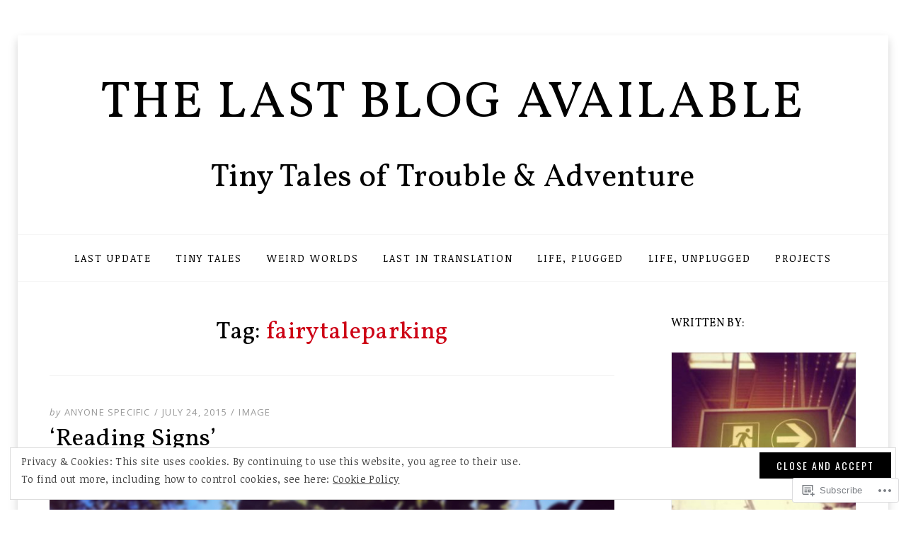

--- FILE ---
content_type: text/html; charset=UTF-8
request_url: https://thelastblogavailable.com/tag/fairytaleparking/
body_size: 27763
content:
<!DOCTYPE html>
<!--[if lt IE 7]> <html class="lt-ie9 lt-ie8 lt-ie7" lang="en"> <![endif]-->
<!--[if IE 7]> <html class="lt-ie9 lt-ie8" lang="en"> <![endif]-->
<!--[if IE 8]> <html class="lt-ie9" lang="en"> <![endif]-->
<!--[if gt IE 8]><!--> <html lang="en"> <!--<![endif]-->
<head>
<meta charset="UTF-8">
<meta name="viewport" content="width=device-width, initial-scale=1.0">
<link rel="profile" href="http://gmpg.org/xfn/11">
<link rel="pingback" href="https://thelastblogavailable.com/xmlrpc.php" />

<title>fairytaleparking &#8211; The Last Blog Available</title>
<script type="text/javascript">
  WebFontConfig = {"google":{"families":["Vollkorn:r:latin,latin-ext","Noticia+Text:r,i,b,bi:latin,latin-ext"]},"api_url":"https:\/\/fonts-api.wp.com\/css"};
  (function() {
    var wf = document.createElement('script');
    wf.src = '/wp-content/plugins/custom-fonts/js/webfont.js';
    wf.type = 'text/javascript';
    wf.async = 'true';
    var s = document.getElementsByTagName('script')[0];
    s.parentNode.insertBefore(wf, s);
	})();
</script><style id="jetpack-custom-fonts-css">.wf-active body, .wf-active button:not(.fa), .wf-active input, .wf-active select, .wf-active textarea{font-family:"Noticia Text",serif}.wf-active blockquote{font-family:"Noticia Text",serif}.wf-active blockquote cite{font-family:"Noticia Text",serif}.wf-active code, .wf-active kbd, .wf-active tt, .wf-active var{font-family:"Noticia Text",serif}.wf-active pre{font-family:"Noticia Text",serif}.wf-active button:not(.fa), .wf-active input[type="button"]:not(.fa), .wf-active input[type="reset"], .wf-active input[type="submit"]{font-family:"Noticia Text",serif}.wf-active .sf-menu a, .wf-active .sf-menu a:visited{font-family:"Noticia Text",serif}.wf-active .sf-menu ul a{font-family:"Noticia Text",serif}.wf-active .toggle-menu-wrapper a, .wf-active .toggle-menu-wrapper a:visited{font-family:"Noticia Text",serif}.wf-active .primary-menu-responsive a, .wf-active .primary-menu-responsive a:visited{font-family:"Noticia Text",serif}.wf-active .secondary-menu a, .wf-active .secondary-menu a:visited{font-family:"Noticia Text",serif}.wf-active .pagination .page-numbers{font-family:"Noticia Text",serif}.wf-active .page-links > span, .wf-active .page-links a{font-family:"Noticia Text",serif}.wf-active .more-link, .wf-active .more-link:visited{font-family:"Noticia Text",serif}.wf-active .preloader-effect .preloader-skip a, .wf-active .preloader-effect .preloader-skip a:visited{font-family:"Noticia Text",serif}.wf-active .infinite-scroll #infinite-handle span{font-family:"Noticia Text",serif}.wf-active h1, .wf-active h2, .wf-active h3, .wf-active h4, .wf-active h5, .wf-active h6{font-family:"Vollkorn",serif;font-style:normal;font-weight:400}.wf-active h1{font-style:normal;font-weight:400}.wf-active h2{font-style:normal;font-weight:400}.wf-active h3{font-style:normal;font-weight:400}.wf-active h4{font-style:normal;font-weight:400}.wf-active h5{font-style:normal;font-weight:400}.wf-active h6{font-style:normal;font-weight:400}.wf-active .site-title{font-weight:400;font-style:normal}.wf-active .site-description{font-family:"Vollkorn",serif;font-style:normal;font-weight:400}.wf-active .entry-title{font-style:normal;font-weight:400}.wf-active .page-title{font-style:normal;font-weight:400}.wf-active .comments-title{font-style:normal;font-weight:400}.wf-active .widget-title{font-style:normal;font-weight:400}.wf-active .widget-postlist-dicot .postlist-title{font-family:"Vollkorn",serif;font-style:normal;font-weight:400}@media screen and ( min-width: 992px ) and ( max-width: 1199px ){.wf-active .right-sidebar.blog .entry-title, .wf-active .right-sidebar.archive .entry-title, .wf-active .right-sidebar.blog .page-title, .wf-active .right-sidebar.archive .page-title, .wf-active .left-sidebar.blog .entry-title, .wf-active .left-sidebar.archive .entry-title, .wf-active .left-sidebar.blog .page-title, .wf-active .left-sidebar.archive .page-title{font-style:normal;font-weight:400}}@media screen and ( min-width: 768px ) and ( max-width: 991px ){.wf-active .blog .entry-title, .wf-active .archive .entry-title, .wf-active .blog .page-title, .wf-active .archive .page-title{font-style:normal;font-weight:400}}@media screen and ( min-width: 600px ) and ( max-width: 767px ){.wf-active .blog .entry-title, .wf-active .archive .entry-title, .wf-active .blog .page-title, .wf-active .archive .page-title{font-style:normal;font-weight:400}}@media screen and ( min-width: 360px ) and ( max-width: 599px ){.wf-active .blog .has-post-thumbnail .entry-title, .wf-active .archive .has-post-thumbnail .entry-title, .wf-active .blog .has-post-thumbnail .page-title, .wf-active .archive .has-post-thumbnail .page-title{font-style:normal;font-weight:400}}@media screen and ( min-width: 360px ) and ( max-width: 599px ){.wf-active .blog .entry-title, .wf-active .archive .entry-title, .wf-active .blog .page-title, .wf-active .archive .page-title{font-style:normal;font-weight:400}}</style>
<meta name='robots' content='max-image-preview:large' />
<meta name="google-site-verification" content="4Or7WfKAqFL3neI-Kn9uUrqlMa154w7buWhGbhy8FUM" />

<!-- Async WordPress.com Remote Login -->
<script id="wpcom_remote_login_js">
var wpcom_remote_login_extra_auth = '';
function wpcom_remote_login_remove_dom_node_id( element_id ) {
	var dom_node = document.getElementById( element_id );
	if ( dom_node ) { dom_node.parentNode.removeChild( dom_node ); }
}
function wpcom_remote_login_remove_dom_node_classes( class_name ) {
	var dom_nodes = document.querySelectorAll( '.' + class_name );
	for ( var i = 0; i < dom_nodes.length; i++ ) {
		dom_nodes[ i ].parentNode.removeChild( dom_nodes[ i ] );
	}
}
function wpcom_remote_login_final_cleanup() {
	wpcom_remote_login_remove_dom_node_classes( "wpcom_remote_login_msg" );
	wpcom_remote_login_remove_dom_node_id( "wpcom_remote_login_key" );
	wpcom_remote_login_remove_dom_node_id( "wpcom_remote_login_validate" );
	wpcom_remote_login_remove_dom_node_id( "wpcom_remote_login_js" );
	wpcom_remote_login_remove_dom_node_id( "wpcom_request_access_iframe" );
	wpcom_remote_login_remove_dom_node_id( "wpcom_request_access_styles" );
}

// Watch for messages back from the remote login
window.addEventListener( "message", function( e ) {
	if ( e.origin === "https://r-login.wordpress.com" ) {
		var data = {};
		try {
			data = JSON.parse( e.data );
		} catch( e ) {
			wpcom_remote_login_final_cleanup();
			return;
		}

		if ( data.msg === 'LOGIN' ) {
			// Clean up the login check iframe
			wpcom_remote_login_remove_dom_node_id( "wpcom_remote_login_key" );

			var id_regex = new RegExp( /^[0-9]+$/ );
			var token_regex = new RegExp( /^.*|.*|.*$/ );
			if (
				token_regex.test( data.token )
				&& id_regex.test( data.wpcomid )
			) {
				// We have everything we need to ask for a login
				var script = document.createElement( "script" );
				script.setAttribute( "id", "wpcom_remote_login_validate" );
				script.src = '/remote-login.php?wpcom_remote_login=validate'
					+ '&wpcomid=' + data.wpcomid
					+ '&token=' + encodeURIComponent( data.token )
					+ '&host=' + window.location.protocol
					+ '//' + window.location.hostname
					+ '&postid=386'
					+ '&is_singular=';
				document.body.appendChild( script );
			}

			return;
		}

		// Safari ITP, not logged in, so redirect
		if ( data.msg === 'LOGIN-REDIRECT' ) {
			window.location = 'https://wordpress.com/log-in?redirect_to=' + window.location.href;
			return;
		}

		// Safari ITP, storage access failed, remove the request
		if ( data.msg === 'LOGIN-REMOVE' ) {
			var css_zap = 'html { -webkit-transition: margin-top 1s; transition: margin-top 1s; } /* 9001 */ html { margin-top: 0 !important; } * html body { margin-top: 0 !important; } @media screen and ( max-width: 782px ) { html { margin-top: 0 !important; } * html body { margin-top: 0 !important; } }';
			var style_zap = document.createElement( 'style' );
			style_zap.type = 'text/css';
			style_zap.appendChild( document.createTextNode( css_zap ) );
			document.body.appendChild( style_zap );

			var e = document.getElementById( 'wpcom_request_access_iframe' );
			e.parentNode.removeChild( e );

			document.cookie = 'wordpress_com_login_access=denied; path=/; max-age=31536000';

			return;
		}

		// Safari ITP
		if ( data.msg === 'REQUEST_ACCESS' ) {
			console.log( 'request access: safari' );

			// Check ITP iframe enable/disable knob
			if ( wpcom_remote_login_extra_auth !== 'safari_itp_iframe' ) {
				return;
			}

			// If we are in a "private window" there is no ITP.
			var private_window = false;
			try {
				var opendb = window.openDatabase( null, null, null, null );
			} catch( e ) {
				private_window = true;
			}

			if ( private_window ) {
				console.log( 'private window' );
				return;
			}

			var iframe = document.createElement( 'iframe' );
			iframe.id = 'wpcom_request_access_iframe';
			iframe.setAttribute( 'scrolling', 'no' );
			iframe.setAttribute( 'sandbox', 'allow-storage-access-by-user-activation allow-scripts allow-same-origin allow-top-navigation-by-user-activation' );
			iframe.src = 'https://r-login.wordpress.com/remote-login.php?wpcom_remote_login=request_access&origin=' + encodeURIComponent( data.origin ) + '&wpcomid=' + encodeURIComponent( data.wpcomid );

			var css = 'html { -webkit-transition: margin-top 1s; transition: margin-top 1s; } /* 9001 */ html { margin-top: 46px !important; } * html body { margin-top: 46px !important; } @media screen and ( max-width: 660px ) { html { margin-top: 71px !important; } * html body { margin-top: 71px !important; } #wpcom_request_access_iframe { display: block; height: 71px !important; } } #wpcom_request_access_iframe { border: 0px; height: 46px; position: fixed; top: 0; left: 0; width: 100%; min-width: 100%; z-index: 99999; background: #23282d; } ';

			var style = document.createElement( 'style' );
			style.type = 'text/css';
			style.id = 'wpcom_request_access_styles';
			style.appendChild( document.createTextNode( css ) );
			document.body.appendChild( style );

			document.body.appendChild( iframe );
		}

		if ( data.msg === 'DONE' ) {
			wpcom_remote_login_final_cleanup();
		}
	}
}, false );

// Inject the remote login iframe after the page has had a chance to load
// more critical resources
window.addEventListener( "DOMContentLoaded", function( e ) {
	var iframe = document.createElement( "iframe" );
	iframe.style.display = "none";
	iframe.setAttribute( "scrolling", "no" );
	iframe.setAttribute( "id", "wpcom_remote_login_key" );
	iframe.src = "https://r-login.wordpress.com/remote-login.php"
		+ "?wpcom_remote_login=key"
		+ "&origin=aHR0cHM6Ly90aGVsYXN0YmxvZ2F2YWlsYWJsZS5jb20%3D"
		+ "&wpcomid=6837029"
		+ "&time=" + Math.floor( Date.now() / 1000 );
	document.body.appendChild( iframe );
}, false );
</script>
<link rel='dns-prefetch' href='//s0.wp.com' />
<link rel='dns-prefetch' href='//fonts-api.wp.com' />
<link rel="alternate" type="application/rss+xml" title="The Last Blog Available &raquo; Feed" href="https://thelastblogavailable.com/feed/" />
<link rel="alternate" type="application/rss+xml" title="The Last Blog Available &raquo; Comments Feed" href="https://thelastblogavailable.com/comments/feed/" />
<link rel="alternate" type="application/rss+xml" title="The Last Blog Available &raquo; fairytaleparking Tag Feed" href="https://thelastblogavailable.com/tag/fairytaleparking/feed/" />
	<script type="text/javascript">
		/* <![CDATA[ */
		function addLoadEvent(func) {
			var oldonload = window.onload;
			if (typeof window.onload != 'function') {
				window.onload = func;
			} else {
				window.onload = function () {
					oldonload();
					func();
				}
			}
		}
		/* ]]> */
	</script>
	<link crossorigin='anonymous' rel='stylesheet' id='all-css-0-1' href='/wp-content/mu-plugins/widgets/eu-cookie-law/templates/style.css?m=1642463000i&cssminify=yes' type='text/css' media='all' />
<style id='wp-emoji-styles-inline-css'>

	img.wp-smiley, img.emoji {
		display: inline !important;
		border: none !important;
		box-shadow: none !important;
		height: 1em !important;
		width: 1em !important;
		margin: 0 0.07em !important;
		vertical-align: -0.1em !important;
		background: none !important;
		padding: 0 !important;
	}
/*# sourceURL=wp-emoji-styles-inline-css */
</style>
<link crossorigin='anonymous' rel='stylesheet' id='all-css-2-1' href='/wp-content/plugins/gutenberg-core/v22.2.0/build/styles/block-library/style.css?m=1764855221i&cssminify=yes' type='text/css' media='all' />
<style id='wp-block-library-inline-css'>
.has-text-align-justify {
	text-align:justify;
}
.has-text-align-justify{text-align:justify;}

/*# sourceURL=wp-block-library-inline-css */
</style><style id='global-styles-inline-css'>
:root{--wp--preset--aspect-ratio--square: 1;--wp--preset--aspect-ratio--4-3: 4/3;--wp--preset--aspect-ratio--3-4: 3/4;--wp--preset--aspect-ratio--3-2: 3/2;--wp--preset--aspect-ratio--2-3: 2/3;--wp--preset--aspect-ratio--16-9: 16/9;--wp--preset--aspect-ratio--9-16: 9/16;--wp--preset--color--black: #000000;--wp--preset--color--cyan-bluish-gray: #abb8c3;--wp--preset--color--white: #ffffff;--wp--preset--color--pale-pink: #f78da7;--wp--preset--color--vivid-red: #cf2e2e;--wp--preset--color--luminous-vivid-orange: #ff6900;--wp--preset--color--luminous-vivid-amber: #fcb900;--wp--preset--color--light-green-cyan: #7bdcb5;--wp--preset--color--vivid-green-cyan: #00d084;--wp--preset--color--pale-cyan-blue: #8ed1fc;--wp--preset--color--vivid-cyan-blue: #0693e3;--wp--preset--color--vivid-purple: #9b51e0;--wp--preset--color--primary: #cd0215;--wp--preset--gradient--vivid-cyan-blue-to-vivid-purple: linear-gradient(135deg,rgb(6,147,227) 0%,rgb(155,81,224) 100%);--wp--preset--gradient--light-green-cyan-to-vivid-green-cyan: linear-gradient(135deg,rgb(122,220,180) 0%,rgb(0,208,130) 100%);--wp--preset--gradient--luminous-vivid-amber-to-luminous-vivid-orange: linear-gradient(135deg,rgb(252,185,0) 0%,rgb(255,105,0) 100%);--wp--preset--gradient--luminous-vivid-orange-to-vivid-red: linear-gradient(135deg,rgb(255,105,0) 0%,rgb(207,46,46) 100%);--wp--preset--gradient--very-light-gray-to-cyan-bluish-gray: linear-gradient(135deg,rgb(238,238,238) 0%,rgb(169,184,195) 100%);--wp--preset--gradient--cool-to-warm-spectrum: linear-gradient(135deg,rgb(74,234,220) 0%,rgb(151,120,209) 20%,rgb(207,42,186) 40%,rgb(238,44,130) 60%,rgb(251,105,98) 80%,rgb(254,248,76) 100%);--wp--preset--gradient--blush-light-purple: linear-gradient(135deg,rgb(255,206,236) 0%,rgb(152,150,240) 100%);--wp--preset--gradient--blush-bordeaux: linear-gradient(135deg,rgb(254,205,165) 0%,rgb(254,45,45) 50%,rgb(107,0,62) 100%);--wp--preset--gradient--luminous-dusk: linear-gradient(135deg,rgb(255,203,112) 0%,rgb(199,81,192) 50%,rgb(65,88,208) 100%);--wp--preset--gradient--pale-ocean: linear-gradient(135deg,rgb(255,245,203) 0%,rgb(182,227,212) 50%,rgb(51,167,181) 100%);--wp--preset--gradient--electric-grass: linear-gradient(135deg,rgb(202,248,128) 0%,rgb(113,206,126) 100%);--wp--preset--gradient--midnight: linear-gradient(135deg,rgb(2,3,129) 0%,rgb(40,116,252) 100%);--wp--preset--font-size--small: 13px;--wp--preset--font-size--medium: 20px;--wp--preset--font-size--large: 36px;--wp--preset--font-size--x-large: 42px;--wp--preset--font-family--albert-sans: 'Albert Sans', sans-serif;--wp--preset--font-family--alegreya: Alegreya, serif;--wp--preset--font-family--arvo: Arvo, serif;--wp--preset--font-family--bodoni-moda: 'Bodoni Moda', serif;--wp--preset--font-family--bricolage-grotesque: 'Bricolage Grotesque', sans-serif;--wp--preset--font-family--cabin: Cabin, sans-serif;--wp--preset--font-family--chivo: Chivo, sans-serif;--wp--preset--font-family--commissioner: Commissioner, sans-serif;--wp--preset--font-family--cormorant: Cormorant, serif;--wp--preset--font-family--courier-prime: 'Courier Prime', monospace;--wp--preset--font-family--crimson-pro: 'Crimson Pro', serif;--wp--preset--font-family--dm-mono: 'DM Mono', monospace;--wp--preset--font-family--dm-sans: 'DM Sans', sans-serif;--wp--preset--font-family--dm-serif-display: 'DM Serif Display', serif;--wp--preset--font-family--domine: Domine, serif;--wp--preset--font-family--eb-garamond: 'EB Garamond', serif;--wp--preset--font-family--epilogue: Epilogue, sans-serif;--wp--preset--font-family--fahkwang: Fahkwang, sans-serif;--wp--preset--font-family--figtree: Figtree, sans-serif;--wp--preset--font-family--fira-sans: 'Fira Sans', sans-serif;--wp--preset--font-family--fjalla-one: 'Fjalla One', sans-serif;--wp--preset--font-family--fraunces: Fraunces, serif;--wp--preset--font-family--gabarito: Gabarito, system-ui;--wp--preset--font-family--ibm-plex-mono: 'IBM Plex Mono', monospace;--wp--preset--font-family--ibm-plex-sans: 'IBM Plex Sans', sans-serif;--wp--preset--font-family--ibarra-real-nova: 'Ibarra Real Nova', serif;--wp--preset--font-family--instrument-serif: 'Instrument Serif', serif;--wp--preset--font-family--inter: Inter, sans-serif;--wp--preset--font-family--josefin-sans: 'Josefin Sans', sans-serif;--wp--preset--font-family--jost: Jost, sans-serif;--wp--preset--font-family--libre-baskerville: 'Libre Baskerville', serif;--wp--preset--font-family--libre-franklin: 'Libre Franklin', sans-serif;--wp--preset--font-family--literata: Literata, serif;--wp--preset--font-family--lora: Lora, serif;--wp--preset--font-family--merriweather: Merriweather, serif;--wp--preset--font-family--montserrat: Montserrat, sans-serif;--wp--preset--font-family--newsreader: Newsreader, serif;--wp--preset--font-family--noto-sans-mono: 'Noto Sans Mono', sans-serif;--wp--preset--font-family--nunito: Nunito, sans-serif;--wp--preset--font-family--open-sans: 'Open Sans', sans-serif;--wp--preset--font-family--overpass: Overpass, sans-serif;--wp--preset--font-family--pt-serif: 'PT Serif', serif;--wp--preset--font-family--petrona: Petrona, serif;--wp--preset--font-family--piazzolla: Piazzolla, serif;--wp--preset--font-family--playfair-display: 'Playfair Display', serif;--wp--preset--font-family--plus-jakarta-sans: 'Plus Jakarta Sans', sans-serif;--wp--preset--font-family--poppins: Poppins, sans-serif;--wp--preset--font-family--raleway: Raleway, sans-serif;--wp--preset--font-family--roboto: Roboto, sans-serif;--wp--preset--font-family--roboto-slab: 'Roboto Slab', serif;--wp--preset--font-family--rubik: Rubik, sans-serif;--wp--preset--font-family--rufina: Rufina, serif;--wp--preset--font-family--sora: Sora, sans-serif;--wp--preset--font-family--source-sans-3: 'Source Sans 3', sans-serif;--wp--preset--font-family--source-serif-4: 'Source Serif 4', serif;--wp--preset--font-family--space-mono: 'Space Mono', monospace;--wp--preset--font-family--syne: Syne, sans-serif;--wp--preset--font-family--texturina: Texturina, serif;--wp--preset--font-family--urbanist: Urbanist, sans-serif;--wp--preset--font-family--work-sans: 'Work Sans', sans-serif;--wp--preset--spacing--20: 0.44rem;--wp--preset--spacing--30: 0.67rem;--wp--preset--spacing--40: 1rem;--wp--preset--spacing--50: 1.5rem;--wp--preset--spacing--60: 2.25rem;--wp--preset--spacing--70: 3.38rem;--wp--preset--spacing--80: 5.06rem;--wp--preset--shadow--natural: 6px 6px 9px rgba(0, 0, 0, 0.2);--wp--preset--shadow--deep: 12px 12px 50px rgba(0, 0, 0, 0.4);--wp--preset--shadow--sharp: 6px 6px 0px rgba(0, 0, 0, 0.2);--wp--preset--shadow--outlined: 6px 6px 0px -3px rgb(255, 255, 255), 6px 6px rgb(0, 0, 0);--wp--preset--shadow--crisp: 6px 6px 0px rgb(0, 0, 0);}:where(.is-layout-flex){gap: 0.5em;}:where(.is-layout-grid){gap: 0.5em;}body .is-layout-flex{display: flex;}.is-layout-flex{flex-wrap: wrap;align-items: center;}.is-layout-flex > :is(*, div){margin: 0;}body .is-layout-grid{display: grid;}.is-layout-grid > :is(*, div){margin: 0;}:where(.wp-block-columns.is-layout-flex){gap: 2em;}:where(.wp-block-columns.is-layout-grid){gap: 2em;}:where(.wp-block-post-template.is-layout-flex){gap: 1.25em;}:where(.wp-block-post-template.is-layout-grid){gap: 1.25em;}.has-black-color{color: var(--wp--preset--color--black) !important;}.has-cyan-bluish-gray-color{color: var(--wp--preset--color--cyan-bluish-gray) !important;}.has-white-color{color: var(--wp--preset--color--white) !important;}.has-pale-pink-color{color: var(--wp--preset--color--pale-pink) !important;}.has-vivid-red-color{color: var(--wp--preset--color--vivid-red) !important;}.has-luminous-vivid-orange-color{color: var(--wp--preset--color--luminous-vivid-orange) !important;}.has-luminous-vivid-amber-color{color: var(--wp--preset--color--luminous-vivid-amber) !important;}.has-light-green-cyan-color{color: var(--wp--preset--color--light-green-cyan) !important;}.has-vivid-green-cyan-color{color: var(--wp--preset--color--vivid-green-cyan) !important;}.has-pale-cyan-blue-color{color: var(--wp--preset--color--pale-cyan-blue) !important;}.has-vivid-cyan-blue-color{color: var(--wp--preset--color--vivid-cyan-blue) !important;}.has-vivid-purple-color{color: var(--wp--preset--color--vivid-purple) !important;}.has-black-background-color{background-color: var(--wp--preset--color--black) !important;}.has-cyan-bluish-gray-background-color{background-color: var(--wp--preset--color--cyan-bluish-gray) !important;}.has-white-background-color{background-color: var(--wp--preset--color--white) !important;}.has-pale-pink-background-color{background-color: var(--wp--preset--color--pale-pink) !important;}.has-vivid-red-background-color{background-color: var(--wp--preset--color--vivid-red) !important;}.has-luminous-vivid-orange-background-color{background-color: var(--wp--preset--color--luminous-vivid-orange) !important;}.has-luminous-vivid-amber-background-color{background-color: var(--wp--preset--color--luminous-vivid-amber) !important;}.has-light-green-cyan-background-color{background-color: var(--wp--preset--color--light-green-cyan) !important;}.has-vivid-green-cyan-background-color{background-color: var(--wp--preset--color--vivid-green-cyan) !important;}.has-pale-cyan-blue-background-color{background-color: var(--wp--preset--color--pale-cyan-blue) !important;}.has-vivid-cyan-blue-background-color{background-color: var(--wp--preset--color--vivid-cyan-blue) !important;}.has-vivid-purple-background-color{background-color: var(--wp--preset--color--vivid-purple) !important;}.has-black-border-color{border-color: var(--wp--preset--color--black) !important;}.has-cyan-bluish-gray-border-color{border-color: var(--wp--preset--color--cyan-bluish-gray) !important;}.has-white-border-color{border-color: var(--wp--preset--color--white) !important;}.has-pale-pink-border-color{border-color: var(--wp--preset--color--pale-pink) !important;}.has-vivid-red-border-color{border-color: var(--wp--preset--color--vivid-red) !important;}.has-luminous-vivid-orange-border-color{border-color: var(--wp--preset--color--luminous-vivid-orange) !important;}.has-luminous-vivid-amber-border-color{border-color: var(--wp--preset--color--luminous-vivid-amber) !important;}.has-light-green-cyan-border-color{border-color: var(--wp--preset--color--light-green-cyan) !important;}.has-vivid-green-cyan-border-color{border-color: var(--wp--preset--color--vivid-green-cyan) !important;}.has-pale-cyan-blue-border-color{border-color: var(--wp--preset--color--pale-cyan-blue) !important;}.has-vivid-cyan-blue-border-color{border-color: var(--wp--preset--color--vivid-cyan-blue) !important;}.has-vivid-purple-border-color{border-color: var(--wp--preset--color--vivid-purple) !important;}.has-vivid-cyan-blue-to-vivid-purple-gradient-background{background: var(--wp--preset--gradient--vivid-cyan-blue-to-vivid-purple) !important;}.has-light-green-cyan-to-vivid-green-cyan-gradient-background{background: var(--wp--preset--gradient--light-green-cyan-to-vivid-green-cyan) !important;}.has-luminous-vivid-amber-to-luminous-vivid-orange-gradient-background{background: var(--wp--preset--gradient--luminous-vivid-amber-to-luminous-vivid-orange) !important;}.has-luminous-vivid-orange-to-vivid-red-gradient-background{background: var(--wp--preset--gradient--luminous-vivid-orange-to-vivid-red) !important;}.has-very-light-gray-to-cyan-bluish-gray-gradient-background{background: var(--wp--preset--gradient--very-light-gray-to-cyan-bluish-gray) !important;}.has-cool-to-warm-spectrum-gradient-background{background: var(--wp--preset--gradient--cool-to-warm-spectrum) !important;}.has-blush-light-purple-gradient-background{background: var(--wp--preset--gradient--blush-light-purple) !important;}.has-blush-bordeaux-gradient-background{background: var(--wp--preset--gradient--blush-bordeaux) !important;}.has-luminous-dusk-gradient-background{background: var(--wp--preset--gradient--luminous-dusk) !important;}.has-pale-ocean-gradient-background{background: var(--wp--preset--gradient--pale-ocean) !important;}.has-electric-grass-gradient-background{background: var(--wp--preset--gradient--electric-grass) !important;}.has-midnight-gradient-background{background: var(--wp--preset--gradient--midnight) !important;}.has-small-font-size{font-size: var(--wp--preset--font-size--small) !important;}.has-medium-font-size{font-size: var(--wp--preset--font-size--medium) !important;}.has-large-font-size{font-size: var(--wp--preset--font-size--large) !important;}.has-x-large-font-size{font-size: var(--wp--preset--font-size--x-large) !important;}.has-albert-sans-font-family{font-family: var(--wp--preset--font-family--albert-sans) !important;}.has-alegreya-font-family{font-family: var(--wp--preset--font-family--alegreya) !important;}.has-arvo-font-family{font-family: var(--wp--preset--font-family--arvo) !important;}.has-bodoni-moda-font-family{font-family: var(--wp--preset--font-family--bodoni-moda) !important;}.has-bricolage-grotesque-font-family{font-family: var(--wp--preset--font-family--bricolage-grotesque) !important;}.has-cabin-font-family{font-family: var(--wp--preset--font-family--cabin) !important;}.has-chivo-font-family{font-family: var(--wp--preset--font-family--chivo) !important;}.has-commissioner-font-family{font-family: var(--wp--preset--font-family--commissioner) !important;}.has-cormorant-font-family{font-family: var(--wp--preset--font-family--cormorant) !important;}.has-courier-prime-font-family{font-family: var(--wp--preset--font-family--courier-prime) !important;}.has-crimson-pro-font-family{font-family: var(--wp--preset--font-family--crimson-pro) !important;}.has-dm-mono-font-family{font-family: var(--wp--preset--font-family--dm-mono) !important;}.has-dm-sans-font-family{font-family: var(--wp--preset--font-family--dm-sans) !important;}.has-dm-serif-display-font-family{font-family: var(--wp--preset--font-family--dm-serif-display) !important;}.has-domine-font-family{font-family: var(--wp--preset--font-family--domine) !important;}.has-eb-garamond-font-family{font-family: var(--wp--preset--font-family--eb-garamond) !important;}.has-epilogue-font-family{font-family: var(--wp--preset--font-family--epilogue) !important;}.has-fahkwang-font-family{font-family: var(--wp--preset--font-family--fahkwang) !important;}.has-figtree-font-family{font-family: var(--wp--preset--font-family--figtree) !important;}.has-fira-sans-font-family{font-family: var(--wp--preset--font-family--fira-sans) !important;}.has-fjalla-one-font-family{font-family: var(--wp--preset--font-family--fjalla-one) !important;}.has-fraunces-font-family{font-family: var(--wp--preset--font-family--fraunces) !important;}.has-gabarito-font-family{font-family: var(--wp--preset--font-family--gabarito) !important;}.has-ibm-plex-mono-font-family{font-family: var(--wp--preset--font-family--ibm-plex-mono) !important;}.has-ibm-plex-sans-font-family{font-family: var(--wp--preset--font-family--ibm-plex-sans) !important;}.has-ibarra-real-nova-font-family{font-family: var(--wp--preset--font-family--ibarra-real-nova) !important;}.has-instrument-serif-font-family{font-family: var(--wp--preset--font-family--instrument-serif) !important;}.has-inter-font-family{font-family: var(--wp--preset--font-family--inter) !important;}.has-josefin-sans-font-family{font-family: var(--wp--preset--font-family--josefin-sans) !important;}.has-jost-font-family{font-family: var(--wp--preset--font-family--jost) !important;}.has-libre-baskerville-font-family{font-family: var(--wp--preset--font-family--libre-baskerville) !important;}.has-libre-franklin-font-family{font-family: var(--wp--preset--font-family--libre-franklin) !important;}.has-literata-font-family{font-family: var(--wp--preset--font-family--literata) !important;}.has-lora-font-family{font-family: var(--wp--preset--font-family--lora) !important;}.has-merriweather-font-family{font-family: var(--wp--preset--font-family--merriweather) !important;}.has-montserrat-font-family{font-family: var(--wp--preset--font-family--montserrat) !important;}.has-newsreader-font-family{font-family: var(--wp--preset--font-family--newsreader) !important;}.has-noto-sans-mono-font-family{font-family: var(--wp--preset--font-family--noto-sans-mono) !important;}.has-nunito-font-family{font-family: var(--wp--preset--font-family--nunito) !important;}.has-open-sans-font-family{font-family: var(--wp--preset--font-family--open-sans) !important;}.has-overpass-font-family{font-family: var(--wp--preset--font-family--overpass) !important;}.has-pt-serif-font-family{font-family: var(--wp--preset--font-family--pt-serif) !important;}.has-petrona-font-family{font-family: var(--wp--preset--font-family--petrona) !important;}.has-piazzolla-font-family{font-family: var(--wp--preset--font-family--piazzolla) !important;}.has-playfair-display-font-family{font-family: var(--wp--preset--font-family--playfair-display) !important;}.has-plus-jakarta-sans-font-family{font-family: var(--wp--preset--font-family--plus-jakarta-sans) !important;}.has-poppins-font-family{font-family: var(--wp--preset--font-family--poppins) !important;}.has-raleway-font-family{font-family: var(--wp--preset--font-family--raleway) !important;}.has-roboto-font-family{font-family: var(--wp--preset--font-family--roboto) !important;}.has-roboto-slab-font-family{font-family: var(--wp--preset--font-family--roboto-slab) !important;}.has-rubik-font-family{font-family: var(--wp--preset--font-family--rubik) !important;}.has-rufina-font-family{font-family: var(--wp--preset--font-family--rufina) !important;}.has-sora-font-family{font-family: var(--wp--preset--font-family--sora) !important;}.has-source-sans-3-font-family{font-family: var(--wp--preset--font-family--source-sans-3) !important;}.has-source-serif-4-font-family{font-family: var(--wp--preset--font-family--source-serif-4) !important;}.has-space-mono-font-family{font-family: var(--wp--preset--font-family--space-mono) !important;}.has-syne-font-family{font-family: var(--wp--preset--font-family--syne) !important;}.has-texturina-font-family{font-family: var(--wp--preset--font-family--texturina) !important;}.has-urbanist-font-family{font-family: var(--wp--preset--font-family--urbanist) !important;}.has-work-sans-font-family{font-family: var(--wp--preset--font-family--work-sans) !important;}
/*# sourceURL=global-styles-inline-css */
</style>

<style id='classic-theme-styles-inline-css'>
/*! This file is auto-generated */
.wp-block-button__link{color:#fff;background-color:#32373c;border-radius:9999px;box-shadow:none;text-decoration:none;padding:calc(.667em + 2px) calc(1.333em + 2px);font-size:1.125em}.wp-block-file__button{background:#32373c;color:#fff;text-decoration:none}
/*# sourceURL=/wp-includes/css/classic-themes.min.css */
</style>
<link crossorigin='anonymous' rel='stylesheet' id='all-css-4-1' href='/_static/??-eJydkFuOwjAMRTeEG7WgoXwg1pKmhgnEcRS7FHY/4TUgIRDix7Ksc3xlmzGB46gY1aQwbHwU47gL7HZimqpuqxrEUwoIGffVzPRe9J8A0WPAyolMzMMiGuC+K2OZU7J6Igh7bzEgFeydNvp+g1p0ufWgeHivpBIDXZcyikCp5AcC/S1Z8uRdxuZKlaMc6zmMxwDOZh4Ew3cWyM7Hz9WOWUWzTZ8r6wKAHVGYnn//0rLRk9WzsKJl/dPW7bRpFvPtH6wHwK8=&cssminify=yes' type='text/css' media='all' />
<link rel='stylesheet' id='dicot-fonts-css' href='https://fonts-api.wp.com/css?family=Lora%3A400%2C700%2C400italic%2C700italic%7COpen+Sans%3A300italic%2C400italic%2C600italic%2C700italic%2C800italic%2C400%2C300%2C600%2C700%2C800%7COswald%3A400%2C700%2C300&#038;subset=latin%2Clatin-ext' media='all' />
<link crossorigin='anonymous' rel='stylesheet' id='all-css-6-1' href='/_static/??-eJx9i0EOwjAMwD5EySo0OE17yyihZEqaqkmF+D3bbVy42ZIN7xqSFsfi4C8UNKgNhbrAg5I6mH8Yz8nsBIdUeqjcMxWDhnfWvGGGrTrovymjBta0OGn5kfDkhdq+zjLF62UYh1uM4/oFFAk9/g==&cssminify=yes' type='text/css' media='all' />
<style id='jetpack-global-styles-frontend-style-inline-css'>
:root { --font-headings: unset; --font-base: unset; --font-headings-default: -apple-system,BlinkMacSystemFont,"Segoe UI",Roboto,Oxygen-Sans,Ubuntu,Cantarell,"Helvetica Neue",sans-serif; --font-base-default: -apple-system,BlinkMacSystemFont,"Segoe UI",Roboto,Oxygen-Sans,Ubuntu,Cantarell,"Helvetica Neue",sans-serif;}
/*# sourceURL=jetpack-global-styles-frontend-style-inline-css */
</style>
<link crossorigin='anonymous' rel='stylesheet' id='all-css-8-1' href='/wp-content/themes/h4/global.css?m=1420737423i&cssminify=yes' type='text/css' media='all' />
<script type="text/javascript" id="wpcom-actionbar-placeholder-js-extra">
/* <![CDATA[ */
var actionbardata = {"siteID":"6837029","postID":"0","siteURL":"https://thelastblogavailable.com","xhrURL":"https://thelastblogavailable.com/wp-admin/admin-ajax.php","nonce":"7ed99205b0","isLoggedIn":"","statusMessage":"","subsEmailDefault":"instantly","proxyScriptUrl":"https://s0.wp.com/wp-content/js/wpcom-proxy-request.js?m=1513050504i&amp;ver=20211021","i18n":{"followedText":"New posts from this site will now appear in your \u003Ca href=\"https://wordpress.com/reader\"\u003EReader\u003C/a\u003E","foldBar":"Collapse this bar","unfoldBar":"Expand this bar","shortLinkCopied":"Shortlink copied to clipboard."}};
//# sourceURL=wpcom-actionbar-placeholder-js-extra
/* ]]> */
</script>
<script type="text/javascript" id="jetpack-mu-wpcom-settings-js-before">
/* <![CDATA[ */
var JETPACK_MU_WPCOM_SETTINGS = {"assetsUrl":"https://s0.wp.com/wp-content/mu-plugins/jetpack-mu-wpcom-plugin/sun/jetpack_vendor/automattic/jetpack-mu-wpcom/src/build/"};
//# sourceURL=jetpack-mu-wpcom-settings-js-before
/* ]]> */
</script>
<script crossorigin='anonymous' type='text/javascript'  src='/_static/??-eJyFjcsOwiAQRX/I6dSa+lgYvwWBEAgMOAPW/n3bqIk7V2dxT87FqYDOVC1VDIIcKxTOr7kLssN186RjM1a2MTya5fmDLnn6K0HyjlW1v/L37R6zgxKb8yQ4ZTbKCOioRN4hnQo+hw1AmcCZwmvilq7709CPh/54voQFmNpFWg=='></script>
<script type="text/javascript" id="rlt-proxy-js-after">
/* <![CDATA[ */
	rltInitialize( {"token":null,"iframeOrigins":["https:\/\/widgets.wp.com"]} );
//# sourceURL=rlt-proxy-js-after
/* ]]> */
</script>
<link rel="EditURI" type="application/rsd+xml" title="RSD" href="https://thelastblogavailable.wordpress.com/xmlrpc.php?rsd" />
<meta name="generator" content="WordPress.com" />

<!-- Jetpack Open Graph Tags -->
<meta property="og:type" content="website" />
<meta property="og:title" content="fairytaleparking &#8211; The Last Blog Available" />
<meta property="og:url" content="https://thelastblogavailable.com/tag/fairytaleparking/" />
<meta property="og:site_name" content="The Last Blog Available" />
<meta property="og:image" content="https://secure.gravatar.com/blavatar/a005b9bbbf8357f7c053bf6cea4f8e8b2855d52c54c17d473957e0d376cb742e?s=200&#038;ts=1767971749" />
<meta property="og:image:width" content="200" />
<meta property="og:image:height" content="200" />
<meta property="og:image:alt" content="" />
<meta property="og:locale" content="en_US" />
<meta name="twitter:creator" content="@AnyoneSpecific" />
<meta name="twitter:site" content="@AnyoneSpecific" />

<!-- End Jetpack Open Graph Tags -->
<link rel="shortcut icon" type="image/x-icon" href="https://secure.gravatar.com/blavatar/a005b9bbbf8357f7c053bf6cea4f8e8b2855d52c54c17d473957e0d376cb742e?s=32" sizes="16x16" />
<link rel="icon" type="image/x-icon" href="https://secure.gravatar.com/blavatar/a005b9bbbf8357f7c053bf6cea4f8e8b2855d52c54c17d473957e0d376cb742e?s=32" sizes="16x16" />
<link rel="apple-touch-icon" href="https://secure.gravatar.com/blavatar/a005b9bbbf8357f7c053bf6cea4f8e8b2855d52c54c17d473957e0d376cb742e?s=114" />
<link rel='openid.server' href='https://thelastblogavailable.com/?openidserver=1' />
<link rel='openid.delegate' href='https://thelastblogavailable.com/' />
<link rel="search" type="application/opensearchdescription+xml" href="https://thelastblogavailable.com/osd.xml" title="The Last Blog Available" />
<link rel="search" type="application/opensearchdescription+xml" href="https://s1.wp.com/opensearch.xml" title="WordPress.com" />
<meta name="description" content="Posts about fairytaleparking written by Anyone Specific" />

	
			<script type="text/javascript">

			window.doNotSellCallback = function() {

				var linkElements = [
					'a[href="https://wordpress.com/?ref=footer_blog"]',
					'a[href="https://wordpress.com/?ref=footer_website"]',
					'a[href="https://wordpress.com/?ref=vertical_footer"]',
					'a[href^="https://wordpress.com/?ref=footer_segment_"]',
				].join(',');

				var dnsLink = document.createElement( 'a' );
				dnsLink.href = 'https://wordpress.com/advertising-program-optout/';
				dnsLink.classList.add( 'do-not-sell-link' );
				dnsLink.rel = 'nofollow';
				dnsLink.style.marginLeft = '0.5em';
				dnsLink.textContent = 'Do Not Sell or Share My Personal Information';

				var creditLinks = document.querySelectorAll( linkElements );

				if ( 0 === creditLinks.length ) {
					return false;
				}

				Array.prototype.forEach.call( creditLinks, function( el ) {
					el.insertAdjacentElement( 'afterend', dnsLink );
				});

				return true;
			};

		</script>
		<style type="text/css" id="custom-colors-css">body, button, input, select, textarea { color: #7C7C7C;}
blockquote { color: #999999;}
blockquote:before { color: #999999;}
.entry-meta { color: #999999;}
.entry-meta a, .entry-meta a:visited { color: #999999;}
</style>
<script type="text/javascript">
	window.google_analytics_uacct = "UA-52447-2";
</script>

<script type="text/javascript">
	var _gaq = _gaq || [];
	_gaq.push(['_setAccount', 'UA-52447-2']);
	_gaq.push(['_gat._anonymizeIp']);
	_gaq.push(['_setDomainName', 'none']);
	_gaq.push(['_setAllowLinker', true]);
	_gaq.push(['_initData']);
	_gaq.push(['_trackPageview']);

	(function() {
		var ga = document.createElement('script'); ga.type = 'text/javascript'; ga.async = true;
		ga.src = ('https:' == document.location.protocol ? 'https://ssl' : 'http://www') + '.google-analytics.com/ga.js';
		(document.getElementsByTagName('head')[0] || document.getElementsByTagName('body')[0]).appendChild(ga);
	})();
</script>
<link crossorigin='anonymous' rel='stylesheet' id='all-css-0-3' href='/_static/??-eJydjtsKwkAMRH/INtQL6oP4KdKmoaTd3YQmy+LfW/ECvqlvc4bhMFC0QklOySHmSkMeOBmM5Nri9GSwnODCCaELgpOBFVaaazRbwdeCKH0OZIDtLNkovDev4kff41Dm0C/YGc6szrJsP6iOnP48WrgfyA1ctFKxJZlfA91t53hq9rvN8dBsm/V4A009eyk=&cssminify=yes' type='text/css' media='all' />
</head>
<body class="archive tag tag-fairytaleparking tag-444298622 wp-embed-responsive wp-theme-premiumdicot customizer-styles-applied has-site-branding layout-box right-sidebar has-sticky-menu jetpack-reblog-enabled" itemscope="itemscope" itemtype="http://schema.org/WebPage">
<div id="page" class="site-wrapper hfeed site">

	
		<header id="masthead" class="site-header" role="banner" itemscope="itemscope" itemtype="http://schema.org/WPHeader">
		<div class="container">

			<div class="site-logo"><a href="https://thelastblogavailable.com/" class="site-logo-link" rel="home" itemprop="url"></a></div>
			<div class="site-branding">
				<h2 class="site-title" itemprop="headline"><a href="https://thelastblogavailable.com/" title="The Last Blog Available" rel="home">The Last Blog Available</a></h2>
				<h3 class="site-description" itemprop="description">Tiny Tales of Trouble &amp; Adventure</h3>
			</div><!-- .site-branding -->

		</div><!-- .container -->
	</header><!-- #masthead -->

	<nav id="site-navigation" class="main-navigation" role="navigation" itemscope="itemscope" itemtype="http://schema.org/SiteNavigationElement">
		<div class="container">

			<a class="skip-link screen-reader-text" href="#content">Skip to content</a>
			<div class="toggle-menu-wrapper">
				<a href="#main-navigation-responsive" title="Menu" class="toggle-menu">Menu</a>
			</div>

			<div class="site-primary-menu"><ul id="menu-default-menu-2" class="primary-menu sf-menu"><li id="menu-item-2200" class="menu-item menu-item-type-taxonomy menu-item-object-category menu-item-2200"><a href="https://thelastblogavailable.com/category/status-updated/" title="Status Updates (usually in Dutch)">Last Update</a></li>
<li id="menu-item-98" class="menu-item menu-item-type-taxonomy menu-item-object-category menu-item-98"><a href="https://thelastblogavailable.com/category/tiny-tales-of-trouble/" title="Stories based on True Photographs">Tiny Tales</a></li>
<li id="menu-item-429" class="menu-item menu-item-type-taxonomy menu-item-object-category menu-item-has-children menu-item-429"><a href="https://thelastblogavailable.com/category/weird-worlds/" title="Travels">Weird Worlds</a>
<ul class="sub-menu">
	<li id="menu-item-427" class="menu-item menu-item-type-taxonomy menu-item-object-category menu-item-427"><a href="https://thelastblogavailable.com/category/weird-worlds/mandarin-memories/" title="In China">Mandarin Memories</a></li>
	<li id="menu-item-428" class="menu-item menu-item-type-taxonomy menu-item-object-category menu-item-428"><a href="https://thelastblogavailable.com/category/weird-worlds/united-stories-of-ah/" title="In U.S.A.">United Stories of Ah&#8230;.</a></li>
	<li id="menu-item-680" class="menu-item menu-item-type-taxonomy menu-item-object-category menu-item-680"><a href="https://thelastblogavailable.com/category/weird-worlds/u-r-up/" title="In Europe">U &#8216;R Up</a></li>
</ul>
</li>
<li id="menu-item-679" class="menu-item menu-item-type-custom menu-item-object-custom menu-item-home menu-item-has-children menu-item-679"><a href="https://thelastblogavailable.com/" title="Posts per Language">Last In Translation</a>
<ul class="sub-menu">
	<li id="menu-item-136" class="menu-item menu-item-type-taxonomy menu-item-object-post_tag menu-item-136"><a href="https://thelastblogavailable.com/tag/nederlands/" title="Words I wrote in Dutch">Nederlands</a></li>
	<li id="menu-item-137" class="menu-item menu-item-type-taxonomy menu-item-object-post_tag menu-item-137"><a href="https://thelastblogavailable.com/tag/english/" title="Words I wrote in English">English</a></li>
</ul>
</li>
<li id="menu-item-1033" class="menu-item menu-item-type-taxonomy menu-item-object-category menu-item-has-children menu-item-1033"><a href="https://thelastblogavailable.com/category/plugged/" title="Living with Machines">Life, Plugged</a>
<ul class="sub-menu">
	<li id="menu-item-1102" class="menu-item menu-item-type-taxonomy menu-item-object-category menu-item-1102"><a href="https://thelastblogavailable.com/category/plugged/dealing-with-devices/" title="It Broke">Dealing with Devices</a></li>
	<li id="menu-item-1451" class="menu-item menu-item-type-taxonomy menu-item-object-category menu-item-1451"><a href="https://thelastblogavailable.com/category/plugged/notes-on-notes/" title="Maybe Music">Notes on notes</a></li>
	<li id="menu-item-1456" class="menu-item menu-item-type-taxonomy menu-item-object-category menu-item-1456"><a href="https://thelastblogavailable.com/category/plugged/tubed/" title="Screening &amp; Chill">Tube&#8217;d</a></li>
</ul>
</li>
<li id="menu-item-1036" class="menu-item menu-item-type-taxonomy menu-item-object-category menu-item-has-children menu-item-1036"><a href="https://thelastblogavailable.com/category/unplugged/" title="Dealing with Situations">Life, Unplugged</a>
<ul class="sub-menu">
	<li id="menu-item-1452" class="menu-item menu-item-type-taxonomy menu-item-object-category menu-item-1452"><a href="https://thelastblogavailable.com/category/unplugged/thoughts-on-food/" title="Hmmm food&#8230;">Thoughts on Food</a></li>
	<li id="menu-item-1453" class="menu-item menu-item-type-taxonomy menu-item-object-category menu-item-1453"><a href="https://thelastblogavailable.com/category/unplugged/boomboompoem/" title="Poems happen.">BoomBoomPoem</a></li>
	<li id="menu-item-1454" class="menu-item menu-item-type-taxonomy menu-item-object-category menu-item-1454"><a href="https://thelastblogavailable.com/category/unplugged/parenting/" title="Someone has to&#8230;">Parenting</a></li>
	<li id="menu-item-1455" class="menu-item menu-item-type-taxonomy menu-item-object-category menu-item-1455"><a href="https://thelastblogavailable.com/category/unplugged/handling-stuff/" title="Like a Pro&#8230;">Handling Stuff</a></li>
	<li id="menu-item-1035" class="menu-item menu-item-type-taxonomy menu-item-object-category menu-item-1035"><a href="https://thelastblogavailable.com/category/unplugged/loves-lost-found/henk/" title="De Vogel">Henk</a></li>
	<li id="menu-item-2493" class="menu-item menu-item-type-taxonomy menu-item-object-category menu-item-2493"><a href="https://thelastblogavailable.com/category/unplugged/outdoorsies/" title="Nature Strikes Again">Outdoorsies</a></li>
	<li id="menu-item-2494" class="menu-item menu-item-type-taxonomy menu-item-object-category menu-item-2494"><a href="https://thelastblogavailable.com/category/unplugged/hardships/" title="Some Things Ain&#8217;t Easy">Hardships</a></li>
	<li id="menu-item-2495" class="menu-item menu-item-type-taxonomy menu-item-object-category menu-item-2495"><a href="https://thelastblogavailable.com/category/unplugged/loves-lost-found/" title="Sigh&#8230;.">Loves Lost &amp; Found</a></li>
</ul>
</li>
<li id="menu-item-2516" class="menu-item menu-item-type-custom menu-item-object-custom menu-item-2516"><a href="https://thelastblogavailable.com/portfolio/" title="When Things get out of Hand">Projects</a></li>
</ul></div>
		</div><!-- .container -->
	</nav><!-- .main-navigation -->

	<div id="content" class="site-content">

	
	<div class="container">
		<div class="row">

			<section id="primary" class="content-area col-xs-12 col-sm-12 col-md-9 col-lg-9">
				<main id="main" class="site-main" role="main" itemprop="mainContentOfPage" itemscope="itemscope" itemtype="http://schema.org/Blog">

				
					<header class="page-header">
						<h1 class="page-title">Tag: <span>fairytaleparking</span></h1>					</header><!-- .page-header -->

										
						
<article id="post-386" class="post-386 post type-post status-publish format-image hentry category-tiny-tales-of-trouble tag-fairytaleparking tag-meaow tag-pussinboots tag-pusspissedwithoutboots tag-signlanguage post_format-post-format-image" itemscope="itemscope" itemtype="http://schema.org/BlogPosting" itemprop="blogPost">

	<div class="entry-meta entry-meta-header">
		<ul>
			<li><span class="byline"> by <span class="author vcard"><a class="url fn n" href="https://thelastblogavailable.com/author/wellsee/">Anyone Specific</a></span></span></li>
			<li><span class="posted-on"><span class="screen-reader-text">Posted on</span><a href="https://thelastblogavailable.com/2015/07/24/reading-signs/" rel="bookmark"> <time class="entry-date published" datetime="2015-07-24T10:43:01+00:00">July 24, 2015</time><time class="updated" datetime="2016-01-24T10:43:41+00:00">January 24, 2016</time></a></span></li>
			<li>
				<span class="entry-format">
					<a href="https://thelastblogavailable.com/type/image/" title="All Image Posts">
						Image					</a>
				</span>
			</li>
		</ul>
	</div><!-- .entry-meta -->

	<header class="entry-header">
		<h1 class="entry-title" itemprop="headline"><a href="https://thelastblogavailable.com/2015/07/24/reading-signs/" rel="bookmark">&#8216;Reading Signs&#8217;</a></h1>	</header><!-- .entry-header -->

	<div class="entry-content" itemprop="text">
		<p><img data-attachment-id="385" data-permalink="https://thelastblogavailable.com/img_2265/" data-orig-file="https://thelastblogavailable.com/wp-content/uploads/2016/01/img_2265.jpg" data-orig-size="1024,1024" data-comments-opened="1" data-image-meta="{&quot;aperture&quot;:&quot;2.8&quot;,&quot;credit&quot;:&quot;&quot;,&quot;camera&quot;:&quot;iPhone 4&quot;,&quot;caption&quot;:&quot;&quot;,&quot;created_timestamp&quot;:&quot;1440266761&quot;,&quot;copyright&quot;:&quot;&quot;,&quot;focal_length&quot;:&quot;3.85&quot;,&quot;iso&quot;:&quot;80&quot;,&quot;shutter_speed&quot;:&quot;0.0027548209366391&quot;,&quot;title&quot;:&quot;&quot;,&quot;orientation&quot;:&quot;1&quot;}" data-image-title="IMG_2265" data-image-description="" data-image-caption="" data-medium-file="https://thelastblogavailable.com/wp-content/uploads/2016/01/img_2265.jpg?w=300" data-large-file="https://thelastblogavailable.com/wp-content/uploads/2016/01/img_2265.jpg?w=798" class="alignnone size-full wp-image-385" src="https://thelastblogavailable.com/wp-content/uploads/2016/01/img_2265.jpg?w=798" alt="IMG_2265"   srcset="https://thelastblogavailable.com/wp-content/uploads/2016/01/img_2265.jpg 1024w, https://thelastblogavailable.com/wp-content/uploads/2016/01/img_2265.jpg?w=150&amp;h=150 150w, https://thelastblogavailable.com/wp-content/uploads/2016/01/img_2265.jpg?w=300&amp;h=300 300w, https://thelastblogavailable.com/wp-content/uploads/2016/01/img_2265.jpg?w=768&amp;h=768 768w" sizes="(max-width: 1024px) 100vw, 1024px" /></p>
<p>Puss surely was in a bad mood. Probably because they took his boots, once again. No way he would direct anyone to that perfect happy ending anytime soon.</p>
<p>He waved them away. &#8216;Just park your dreams and wishes over there.&#8217;</p>
			</div><!-- .entry-content -->

	
</article><!-- #post-## -->
					
					
				
				</main><!-- #main -->
			</section><!-- #primary -->

			<div id="site-sidebar" class="sidebar-area col-xs-12 col-sm-12 col-md-3 col-lg-3">
	<div id="secondary" class="sidebar widget-area" role="complementary" itemscope="itemscope" itemtype="http://schema.org/WPSideBar">
				<aside id="media_image-3" class="widget widget_media_image"><h2 class="widget-title">Written by:</h2><style>.widget.widget_media_image { overflow: hidden; }.widget.widget_media_image img { height: auto; max-width: 100%; }</style><figure style="width: 300px" class="wp-caption alignnone"><a href="https://thelastblogavailable.com/about-anyone/"><img width="300" height="300" src="https://thelastblogavailable.com/wp-content/uploads/2016/10/anyone-specific-tiny-e1475932219348.jpg" class="image wp-image-2722 alignnone attachment-full size-full" alt="Author avatar (clickable)" decoding="async" loading="lazy" style="max-width: 100%; height: auto;" title="Anyone Specific" srcset="https://thelastblogavailable.com/wp-content/uploads/2016/10/anyone-specific-tiny-e1475932219348.jpg 300w, https://thelastblogavailable.com/wp-content/uploads/2016/10/anyone-specific-tiny-e1475932219348.jpg?w=150&amp;h=150 150w" sizes="(max-width: 300px) 100vw, 300px" data-attachment-id="2722" data-permalink="https://thelastblogavailable.com/anyone-specific-tiny/" data-orig-file="https://thelastblogavailable.com/wp-content/uploads/2016/10/anyone-specific-tiny-e1475932219348.jpg" data-orig-size="300,300" data-comments-opened="1" data-image-meta="{&quot;aperture&quot;:&quot;2.8&quot;,&quot;credit&quot;:&quot;&quot;,&quot;camera&quot;:&quot;iPhone 4&quot;,&quot;caption&quot;:&quot;&quot;,&quot;created_timestamp&quot;:&quot;1430566192&quot;,&quot;copyright&quot;:&quot;&quot;,&quot;focal_length&quot;:&quot;3.85&quot;,&quot;iso&quot;:&quot;125&quot;,&quot;shutter_speed&quot;:&quot;0.0083333333333333&quot;,&quot;title&quot;:&quot;&quot;,&quot;orientation&quot;:&quot;1&quot;}" data-image-title="anyone-specific-tiny" data-image-description="" data-image-caption="" data-medium-file="https://thelastblogavailable.com/wp-content/uploads/2016/10/anyone-specific-tiny-e1475932219348.jpg?w=300" data-large-file="https://thelastblogavailable.com/wp-content/uploads/2016/10/anyone-specific-tiny-e1475932219348.jpg?w=300" /></a><figcaption class="wp-caption-text">Anyone Specific</figcaption></figure></aside><aside id="blog_subscription-6" class="widget widget_blog_subscription jetpack_subscription_widget"><h2 class="widget-title"><label for="subscribe-field">Read Along</label></h2>

			<div class="wp-block-jetpack-subscriptions__container">
			<form
				action="https://subscribe.wordpress.com"
				method="post"
				accept-charset="utf-8"
				data-blog="6837029"
				data-post_access_level="everybody"
				id="subscribe-blog"
			>
				<p>Leave your e-mail address below, and really follow me; I dare you. </p>
				<p id="subscribe-email">
					<label
						id="subscribe-field-label"
						for="subscribe-field"
						class="screen-reader-text"
					>
						Email Address:					</label>

					<input
							type="email"
							name="email"
							autocomplete="email"
							
							style="width: 95%; padding: 1px 10px"
							placeholder="Email Address"
							value=""
							id="subscribe-field"
							required
						/>				</p>

				<p id="subscribe-submit"
									>
					<input type="hidden" name="action" value="subscribe"/>
					<input type="hidden" name="blog_id" value="6837029"/>
					<input type="hidden" name="source" value="https://thelastblogavailable.com/tag/fairytaleparking/"/>
					<input type="hidden" name="sub-type" value="widget"/>
					<input type="hidden" name="redirect_fragment" value="subscribe-blog"/>
					<input type="hidden" id="_wpnonce" name="_wpnonce" value="49df23446d" />					<button type="submit"
													class="wp-block-button__link"
																	>
						DARE!					</button>
				</p>
			</form>
						</div>
			
</aside><aside id="top-posts-3" class="widget widget_top-posts"><h2 class="widget-title">Popular Posts</h2><div class='widgets-grid-layout no-grav'>
<div class="widget-grid-view-image"><a href="https://thelastblogavailable.com/2016/06/12/fifty-shades-of-green/" title="&#039;Fifty Shades of Green&#039;" class="bump-view" data-bump-view="tp"><img loading="lazy" width="200" height="200" src="https://i0.wp.com/thelastblogavailable.com/wp-content/uploads/2016/12/fifty-shades-of-green-field-grass-tiny-e1481490640746.jpg?resize=200%2C200&#038;ssl=1" srcset="https://i0.wp.com/thelastblogavailable.com/wp-content/uploads/2016/12/fifty-shades-of-green-field-grass-tiny-e1481490640746.jpg?resize=200%2C200&amp;ssl=1 1x, https://i0.wp.com/thelastblogavailable.com/wp-content/uploads/2016/12/fifty-shades-of-green-field-grass-tiny-e1481490640746.jpg?resize=300%2C300&amp;ssl=1 1.5x" alt="&#039;Fifty Shades of Green&#039;" data-pin-nopin="true"/></a></div><div class="widget-grid-view-image"><a href="https://thelastblogavailable.com/2016/08/19/wall-street-romance/" title="Wall Street Romance" class="bump-view" data-bump-view="tp"><img loading="lazy" width="200" height="200" src="https://i0.wp.com/thelastblogavailable.com/wp-content/uploads/2016/08/wall-street-romance-e1475788494106.jpg?resize=200%2C200&#038;ssl=1" srcset="https://i0.wp.com/thelastblogavailable.com/wp-content/uploads/2016/08/wall-street-romance-e1475788494106.jpg?resize=200%2C200&amp;ssl=1 1x, https://i0.wp.com/thelastblogavailable.com/wp-content/uploads/2016/08/wall-street-romance-e1475788494106.jpg?resize=300%2C300&amp;ssl=1 1.5x, https://i0.wp.com/thelastblogavailable.com/wp-content/uploads/2016/08/wall-street-romance-e1475788494106.jpg?resize=400%2C400&amp;ssl=1 2x" alt="Wall Street Romance" data-pin-nopin="true"/></a></div><div class="widget-grid-view-image"><a href="https://thelastblogavailable.com/2016/06/22/stakeout-companions/" title="‘Stakeout Companions’" class="bump-view" data-bump-view="tp"><img loading="lazy" width="200" height="200" src="https://i0.wp.com/thelastblogavailable.com/wp-content/uploads/2016/06/img_4056.jpg?resize=200%2C200&#038;ssl=1" srcset="https://i0.wp.com/thelastblogavailable.com/wp-content/uploads/2016/06/img_4056.jpg?resize=200%2C200&amp;ssl=1 1x, https://i0.wp.com/thelastblogavailable.com/wp-content/uploads/2016/06/img_4056.jpg?resize=300%2C300&amp;ssl=1 1.5x, https://i0.wp.com/thelastblogavailable.com/wp-content/uploads/2016/06/img_4056.jpg?resize=400%2C400&amp;ssl=1 2x, https://i0.wp.com/thelastblogavailable.com/wp-content/uploads/2016/06/img_4056.jpg?resize=600%2C600&amp;ssl=1 3x" alt="‘Stakeout Companions’" data-pin-nopin="true"/></a></div><div class="widget-grid-view-image"><a href="https://thelastblogavailable.com/2016/06/23/late-art/" title="’Late art’" class="bump-view" data-bump-view="tp"><img loading="lazy" width="200" height="200" src="https://i0.wp.com/thelastblogavailable.com/wp-content/uploads/2016/06/img_4157.jpg?resize=200%2C200&#038;ssl=1" srcset="https://i0.wp.com/thelastblogavailable.com/wp-content/uploads/2016/06/img_4157.jpg?resize=200%2C200&amp;ssl=1 1x, https://i0.wp.com/thelastblogavailable.com/wp-content/uploads/2016/06/img_4157.jpg?resize=300%2C300&amp;ssl=1 1.5x, https://i0.wp.com/thelastblogavailable.com/wp-content/uploads/2016/06/img_4157.jpg?resize=400%2C400&amp;ssl=1 2x, https://i0.wp.com/thelastblogavailable.com/wp-content/uploads/2016/06/img_4157.jpg?resize=600%2C600&amp;ssl=1 3x" alt="’Late art’" data-pin-nopin="true"/></a></div><div class="widget-grid-view-image"><a href="https://thelastblogavailable.com/2016/08/26/window-of-opportunity/" title="&#039;Window of Opportunity&#039;" class="bump-view" data-bump-view="tp"><img loading="lazy" width="200" height="200" src="https://i0.wp.com/thelastblogavailable.com/wp-content/uploads/2016/01/photo-4.jpg?resize=200%2C200&#038;ssl=1" srcset="https://i0.wp.com/thelastblogavailable.com/wp-content/uploads/2016/01/photo-4.jpg?resize=200%2C200&amp;ssl=1 1x, https://i0.wp.com/thelastblogavailable.com/wp-content/uploads/2016/01/photo-4.jpg?resize=300%2C300&amp;ssl=1 1.5x, https://i0.wp.com/thelastblogavailable.com/wp-content/uploads/2016/01/photo-4.jpg?resize=400%2C400&amp;ssl=1 2x, https://i0.wp.com/thelastblogavailable.com/wp-content/uploads/2016/01/photo-4.jpg?resize=600%2C600&amp;ssl=1 3x" alt="&#039;Window of Opportunity&#039;" data-pin-nopin="true"/></a></div><div class="widget-grid-view-image"><a href="https://thelastblogavailable.com/2016/09/13/sodding/" title="‘Sod&#039;ding ’" class="bump-view" data-bump-view="tp"><img loading="lazy" width="200" height="200" src="https://i0.wp.com/thelastblogavailable.com/wp-content/uploads/2016/10/sodding-grass-tiny-e1475931665353.jpg?resize=200%2C200&#038;ssl=1" srcset="https://i0.wp.com/thelastblogavailable.com/wp-content/uploads/2016/10/sodding-grass-tiny-e1475931665353.jpg?resize=200%2C200&amp;ssl=1 1x, https://i0.wp.com/thelastblogavailable.com/wp-content/uploads/2016/10/sodding-grass-tiny-e1475931665353.jpg?resize=300%2C300&amp;ssl=1 1.5x" alt="‘Sod&#039;ding ’" data-pin-nopin="true"/></a></div><div class="widget-grid-view-image"><a href="https://thelastblogavailable.com/2016/03/22/things-are-looking-up/" title="Things are looking up." class="bump-view" data-bump-view="tp"><img loading="lazy" width="200" height="200" src="https://thelastblogavailable.files.wordpress.com/2016/05/img_3475.jpg?w=200&#038;h=200&#038;crop=1" srcset="https://thelastblogavailable.files.wordpress.com/2016/05/img_3475.jpg?w=200&amp;h=200&amp;crop=1 1x, https://thelastblogavailable.files.wordpress.com/2016/05/img_3475.jpg?w=300&amp;h=300&amp;crop=1 1.5x, https://thelastblogavailable.files.wordpress.com/2016/05/img_3475.jpg?w=400&amp;h=400&amp;crop=1 2x, https://thelastblogavailable.files.wordpress.com/2016/05/img_3475.jpg?w=600&amp;h=600&amp;crop=1 3x, https://thelastblogavailable.files.wordpress.com/2016/05/img_3475.jpg?w=800&amp;h=800&amp;crop=1 4x" alt="Things are looking up." data-pin-nopin="true"/></a></div><div class="widget-grid-view-image"><a href="https://thelastblogavailable.com/2016/06/26/hyde-park-ii/" title="’Hyde Park II’" class="bump-view" data-bump-view="tp"><img loading="lazy" width="200" height="200" src="https://i0.wp.com/thelastblogavailable.com/wp-content/uploads/2016/06/img_4152.jpg?resize=200%2C200&#038;ssl=1" srcset="https://i0.wp.com/thelastblogavailable.com/wp-content/uploads/2016/06/img_4152.jpg?resize=200%2C200&amp;ssl=1 1x, https://i0.wp.com/thelastblogavailable.com/wp-content/uploads/2016/06/img_4152.jpg?resize=300%2C300&amp;ssl=1 1.5x, https://i0.wp.com/thelastblogavailable.com/wp-content/uploads/2016/06/img_4152.jpg?resize=400%2C400&amp;ssl=1 2x, https://i0.wp.com/thelastblogavailable.com/wp-content/uploads/2016/06/img_4152.jpg?resize=600%2C600&amp;ssl=1 3x" alt="’Hyde Park II’" data-pin-nopin="true"/></a></div><div class="widget-grid-view-image"><a href="https://thelastblogavailable.com/2016/09/03/the-happening-happens/" title="’The Happening Happens’" class="bump-view" data-bump-view="tp"><img loading="lazy" width="200" height="200" src="https://i0.wp.com/thelastblogavailable.com/wp-content/uploads/2016/09/photo-2-e1475785868150.jpg?resize=200%2C200&#038;ssl=1" srcset="https://i0.wp.com/thelastblogavailable.com/wp-content/uploads/2016/09/photo-2-e1475785868150.jpg?resize=200%2C200&amp;ssl=1 1x, https://i0.wp.com/thelastblogavailable.com/wp-content/uploads/2016/09/photo-2-e1475785868150.jpg?resize=300%2C300&amp;ssl=1 1.5x, https://i0.wp.com/thelastblogavailable.com/wp-content/uploads/2016/09/photo-2-e1475785868150.jpg?resize=400%2C400&amp;ssl=1 2x, https://i0.wp.com/thelastblogavailable.com/wp-content/uploads/2016/09/photo-2-e1475785868150.jpg?resize=600%2C600&amp;ssl=1 3x" alt="’The Happening Happens’" data-pin-nopin="true"/></a></div><div class="widget-grid-view-image"><a href="https://thelastblogavailable.com/2016/06/13/immature-understanding/" title="&#039;Immature Understanding &#039;" class="bump-view" data-bump-view="tp"><img loading="lazy" width="200" height="200" src="https://thelastblogavailable.files.wordpress.com/2016/06/img_4151.jpg?w=200&#038;h=200&#038;crop=1" srcset="https://thelastblogavailable.files.wordpress.com/2016/06/img_4151.jpg?w=200&amp;h=200&amp;crop=1 1x, https://thelastblogavailable.files.wordpress.com/2016/06/img_4151.jpg?w=300&amp;h=300&amp;crop=1 1.5x, https://thelastblogavailable.files.wordpress.com/2016/06/img_4151.jpg?w=400&amp;h=400&amp;crop=1 2x, https://thelastblogavailable.files.wordpress.com/2016/06/img_4151.jpg?w=600&amp;h=600&amp;crop=1 3x" alt="&#039;Immature Understanding &#039;" data-pin-nopin="true"/></a></div></div>
</aside><aside id="postlist-dicot-8" class="widget widget-postlist-dicot">					<h2 class="widget-title">Status Updates (NL)</h2>		
				<ul>
					<li>
								<div class="postlist-thumbnail">
					<a href="https://thelastblogavailable.com/2016/09/02/zomer-zonder-zonnebril/">
					<img width="150" height="150" src="https://thelastblogavailable.com/wp-content/uploads/2016/10/sunglasses-break-up-e1475788929326.jpg?w=150&amp;h=150&amp;crop=1" class="img-postlist img-responsive wp-post-image" alt="sunglasses in pieces and breaking my heart" decoding="async" loading="lazy" srcset="https://thelastblogavailable.com/wp-content/uploads/2016/10/sunglasses-break-up-e1475788929326.jpg?w=150&amp;h=150&amp;crop=1 150w, https://thelastblogavailable.com/wp-content/uploads/2016/10/sunglasses-break-up-e1475788929326.jpg?w=300&amp;h=300&amp;crop=1 300w" sizes="(max-width: 150px) 100vw, 150px" data-attachment-id="2684" data-permalink="https://thelastblogavailable.com/sunglasses-break-up/" data-orig-file="https://thelastblogavailable.com/wp-content/uploads/2016/10/sunglasses-break-up-e1475788929326.jpg" data-orig-size="400,400" data-comments-opened="1" data-image-meta="{&quot;aperture&quot;:&quot;0&quot;,&quot;credit&quot;:&quot;&quot;,&quot;camera&quot;:&quot;&quot;,&quot;caption&quot;:&quot;&quot;,&quot;created_timestamp&quot;:&quot;0&quot;,&quot;copyright&quot;:&quot;&quot;,&quot;focal_length&quot;:&quot;0&quot;,&quot;iso&quot;:&quot;0&quot;,&quot;shutter_speed&quot;:&quot;0&quot;,&quot;title&quot;:&quot;&quot;,&quot;orientation&quot;:&quot;1&quot;}" data-image-title="Sunglasses Break-Up" data-image-description="&lt;p&gt;My sunglasses broke up with me right at the end of summer. &lt;/p&gt;
" data-image-caption="&lt;p&gt;Sunglasses break-up.&lt;/p&gt;
" data-medium-file="https://thelastblogavailable.com/wp-content/uploads/2016/10/sunglasses-break-up-e1475788929326.jpg?w=300" data-large-file="https://thelastblogavailable.com/wp-content/uploads/2016/10/sunglasses-break-up-e1475788929326.jpg?w=400" />					</a>
				</div>
								<h2 class="postlist-title"><a href="https://thelastblogavailable.com/2016/09/02/zomer-zonder-zonnebril/">Zomer Zonder Zonnebril</a></h2>				<div class="postlist-date">September 2, 2016</div>
			</li>
					<li>
								<div class="postlist-thumbnail">
					<a href="https://thelastblogavailable.com/2016/08/13/geluksbesje/">
					<img width="150" height="150" src="https://thelastblogavailable.com/wp-content/uploads/2016/10/blauwe-bessen-tiny-e1475930341147.jpg?w=150&amp;h=150&amp;crop=1" class="img-postlist img-responsive wp-post-image" alt="schaaltje bosbessen" decoding="async" loading="lazy" srcset="https://thelastblogavailable.com/wp-content/uploads/2016/10/blauwe-bessen-tiny-e1475930341147.jpg?w=150&amp;h=150&amp;crop=1 150w, https://thelastblogavailable.com/wp-content/uploads/2016/10/blauwe-bessen-tiny-e1475930341147.jpg 300w" sizes="(max-width: 150px) 100vw, 150px" data-attachment-id="2710" data-permalink="https://thelastblogavailable.com/blauwe-bessen-tiny/" data-orig-file="https://thelastblogavailable.com/wp-content/uploads/2016/10/blauwe-bessen-tiny-e1475930341147.jpg" data-orig-size="300,300" data-comments-opened="1" data-image-meta="{&quot;aperture&quot;:&quot;0&quot;,&quot;credit&quot;:&quot;&quot;,&quot;camera&quot;:&quot;&quot;,&quot;caption&quot;:&quot;&quot;,&quot;created_timestamp&quot;:&quot;0&quot;,&quot;copyright&quot;:&quot;&quot;,&quot;focal_length&quot;:&quot;0&quot;,&quot;iso&quot;:&quot;0&quot;,&quot;shutter_speed&quot;:&quot;0&quot;,&quot;title&quot;:&quot;&quot;,&quot;orientation&quot;:&quot;1&quot;}" data-image-title="blauwe-bessen-tiny" data-image-description="&lt;p&gt;Bosbessen of blauwe bessen, maakt mij niets uit.&lt;/p&gt;
" data-image-caption="&lt;p&gt;Blauwe bessen, veel ook.&lt;/p&gt;
" data-medium-file="https://thelastblogavailable.com/wp-content/uploads/2016/10/blauwe-bessen-tiny-e1475930341147.jpg?w=300" data-large-file="https://thelastblogavailable.com/wp-content/uploads/2016/10/blauwe-bessen-tiny-e1475930341147.jpg?w=300" />					</a>
				</div>
								<h2 class="postlist-title"><a href="https://thelastblogavailable.com/2016/08/13/geluksbesje/">Geluksbesje</a></h2>				<div class="postlist-date">August 13, 2016</div>
			</li>
					<li>
								<div class="postlist-thumbnail">
					<a href="https://thelastblogavailable.com/2016/07/22/beestjes-vangen/">
					<img width="150" height="150" src="https://thelastblogavailable.com/wp-content/uploads/2016/10/motief-van-stoeptegels-tiny-e1475930985583.jpg?w=150&amp;h=150&amp;crop=1" class="img-postlist img-responsive wp-post-image" alt="patroon van stoeptegels op straat" decoding="async" loading="lazy" srcset="https://thelastblogavailable.com/wp-content/uploads/2016/10/motief-van-stoeptegels-tiny-e1475930985583.jpg?w=150&amp;h=150&amp;crop=1 150w, https://thelastblogavailable.com/wp-content/uploads/2016/10/motief-van-stoeptegels-tiny-e1475930985583.jpg 300w" sizes="(max-width: 150px) 100vw, 150px" data-attachment-id="2714" data-permalink="https://thelastblogavailable.com/motief-van-stoeptegels-tiny/" data-orig-file="https://thelastblogavailable.com/wp-content/uploads/2016/10/motief-van-stoeptegels-tiny-e1475930985583.jpg" data-orig-size="300,300" data-comments-opened="1" data-image-meta="{&quot;aperture&quot;:&quot;0&quot;,&quot;credit&quot;:&quot;&quot;,&quot;camera&quot;:&quot;&quot;,&quot;caption&quot;:&quot;&quot;,&quot;created_timestamp&quot;:&quot;0&quot;,&quot;copyright&quot;:&quot;&quot;,&quot;focal_length&quot;:&quot;0&quot;,&quot;iso&quot;:&quot;0&quot;,&quot;shutter_speed&quot;:&quot;0&quot;,&quot;title&quot;:&quot;&quot;,&quot;orientation&quot;:&quot;1&quot;}" data-image-title="motief-van-stoeptegels-tiny" data-image-description="&lt;p&gt;Pokemon Go. In mijn straat, kennelijk ook van die beestjes. Ik wist helemaal niet dat ik dat ook buiten de kranten kon tegen komen. Zomaar op de stoep. Het komt wel heel dichtbij nu allemaal. &lt;/p&gt;
" data-image-caption="&lt;p&gt;Looking for Pokemon Go.&lt;/p&gt;
" data-medium-file="https://thelastblogavailable.com/wp-content/uploads/2016/10/motief-van-stoeptegels-tiny-e1475930985583.jpg?w=300" data-large-file="https://thelastblogavailable.com/wp-content/uploads/2016/10/motief-van-stoeptegels-tiny-e1475930985583.jpg?w=300" />					</a>
				</div>
								<h2 class="postlist-title"><a href="https://thelastblogavailable.com/2016/07/22/beestjes-vangen/">Beestjes vangen</a></h2>				<div class="postlist-date">July 22, 2016</div>
			</li>
					<li>
								<div class="postlist-thumbnail">
					<a href="https://thelastblogavailable.com/2016/07/13/over-overhemden/">
					<img width="150" height="150" src="https://thelastblogavailable.com/wp-content/uploads/2016/07/image26.jpg?w=150&amp;h=150&amp;crop=1" class="img-postlist img-responsive wp-post-image" alt="" decoding="async" loading="lazy" srcset="https://thelastblogavailable.com/wp-content/uploads/2016/07/image26.jpg?w=150&amp;h=150&amp;crop=1 150w, https://thelastblogavailable.com/wp-content/uploads/2016/07/image26.jpg?w=300&amp;h=300&amp;crop=1 300w" sizes="(max-width: 150px) 100vw, 150px" data-attachment-id="2454" data-permalink="https://thelastblogavailable.com/2016/07/22/beestjes-vangen/image26/" data-orig-file="https://thelastblogavailable.com/wp-content/uploads/2016/07/image26.jpg" data-orig-size="800,800" data-comments-opened="1" data-image-meta="{&quot;aperture&quot;:&quot;0&quot;,&quot;credit&quot;:&quot;&quot;,&quot;camera&quot;:&quot;&quot;,&quot;caption&quot;:&quot;&quot;,&quot;created_timestamp&quot;:&quot;0&quot;,&quot;copyright&quot;:&quot;&quot;,&quot;focal_length&quot;:&quot;0&quot;,&quot;iso&quot;:&quot;0&quot;,&quot;shutter_speed&quot;:&quot;0&quot;,&quot;title&quot;:&quot;&quot;,&quot;orientation&quot;:&quot;1&quot;}" data-image-title="Image26" data-image-description="" data-image-caption="" data-medium-file="https://thelastblogavailable.com/wp-content/uploads/2016/07/image26.jpg?w=300" data-large-file="https://thelastblogavailable.com/wp-content/uploads/2016/07/image26.jpg?w=798" />					</a>
				</div>
								<h2 class="postlist-title"><a href="https://thelastblogavailable.com/2016/07/13/over-overhemden/">Over overhemden</a></h2>				<div class="postlist-date">July 13, 2016</div>
			</li>
					<li>
								<div class="postlist-thumbnail">
					<a href="https://thelastblogavailable.com/2016/05/23/forgotten-fruit/">
					<img width="150" height="150" src="https://thelastblogavailable.com/wp-content/uploads/2016/05/photo-2-1.jpg?w=150&amp;h=150&amp;crop=1" class="img-postlist img-responsive wp-post-image" alt="" decoding="async" loading="lazy" srcset="https://thelastblogavailable.com/wp-content/uploads/2016/05/photo-2-1.jpg?w=150&amp;h=150&amp;crop=1 150w, https://thelastblogavailable.com/wp-content/uploads/2016/05/photo-2-1.jpg?w=300&amp;h=300&amp;crop=1 300w" sizes="(max-width: 150px) 100vw, 150px" data-attachment-id="1460" data-permalink="https://thelastblogavailable.com/photo-2-1-2/" data-orig-file="https://thelastblogavailable.com/wp-content/uploads/2016/05/photo-2-1.jpg" data-orig-size="1024,1024" data-comments-opened="1" data-image-meta="{&quot;aperture&quot;:&quot;2.8&quot;,&quot;credit&quot;:&quot;&quot;,&quot;camera&quot;:&quot;iPhone 4&quot;,&quot;caption&quot;:&quot;&quot;,&quot;created_timestamp&quot;:&quot;1463829428&quot;,&quot;copyright&quot;:&quot;&quot;,&quot;focal_length&quot;:&quot;3.85&quot;,&quot;iso&quot;:&quot;100&quot;,&quot;shutter_speed&quot;:&quot;0.016666666666667&quot;,&quot;title&quot;:&quot;&quot;,&quot;orientation&quot;:&quot;1&quot;}" data-image-title="photo 2-1" data-image-description="" data-image-caption="&lt;p&gt;Full tank of juice:  They see me rollin&amp;#8217; They hatin&amp;#8217;&lt;/p&gt;
" data-medium-file="https://thelastblogavailable.com/wp-content/uploads/2016/05/photo-2-1.jpg?w=300" data-large-file="https://thelastblogavailable.com/wp-content/uploads/2016/05/photo-2-1.jpg?w=798" />					</a>
				</div>
								<h2 class="postlist-title"><a href="https://thelastblogavailable.com/2016/05/23/forgotten-fruit/">Vergeten Fruit</a></h2>				<div class="postlist-date">May 23, 2016</div>
			</li>
				</ul>
		
</aside><aside id="search-3" class="widget widget_search"><h2 class="widget-title">Search</h2><form role="search" method="get" class="search-form" action="https://thelastblogavailable.com/">
				<label>
					<span class="screen-reader-text">Search for:</span>
					<input type="search" class="search-field" placeholder="Search &hellip;" value="" name="s" />
				</label>
				<input type="submit" class="search-submit" value="Search" />
			</form></aside>	</div><!-- #secondary -->
</div><!-- .col-* columns of main sidebar -->
		</div><!-- .row -->
	</div><!-- .container -->


	</div><!-- #content -->

	<footer id="colophon" class="site-footer" role="contentinfo" itemscope="itemscope" itemtype="http://schema.org/WPFooter">

				<div id="supplementary" class="site-footer-widgets">

			<div class="site-footer-widgets-wrapper">
				<div class="container">
					<div class="row">

												<div class="col-lg-4 col-md-4 col-sm-4 col-xs-12">
							<div id="footer-sidebar-first" class="footer-sidebar-first widget-area" role="complementary">
								<aside id="categories-376597051" class="widget widget_categories"><h2 class="widget-title">Categories to Last</h2><form action="https://thelastblogavailable.com" method="get"><label class="screen-reader-text" for="cat">Categories to Last</label><select  name='cat' id='cat' class='postform'>
	<option value='-1'>Select Category</option>
	<option class="level-0" value="1511545">Amazing Discoveries</option>
	<option class="level-0" value="495956522">BoomBoomPoem</option>
	<option class="level-0" value="447746344">Dealing with Devices</option>
	<option class="level-0" value="2241519">Fashionably Late</option>
	<option class="level-0" value="17819891">Great to be Inventions</option>
	<option class="level-0" value="165478992">Handling Stuff</option>
	<option class="level-0" value="421388">Hardships</option>
	<option class="level-0" value="107389">Henk</option>
	<option class="level-0" value="447754862">Loves Lost &amp; Found</option>
	<option class="level-0" value="446808817">Mandarin Memories</option>
	<option class="level-0" value="17175081">Notes on notes</option>
	<option class="level-0" value="220612093">Outdoorsies</option>
	<option class="level-0" value="495980003">Paper and pages</option>
	<option class="level-0" value="5309">Parenting</option>
	<option class="level-0" value="720206">Plugged</option>
	<option class="level-0" value="14933123">Status Updated</option>
	<option class="level-0" value="1586641">Thoughts on Food</option>
	<option class="level-0" value="444142277">Tiny.Tales.of.Trouble</option>
	<option class="level-0" value="7991683">Tube&#8217;d</option>
	<option class="level-0" value="447612306">U &#8216;R Up</option>
	<option class="level-0" value="447430175">United Stories of Ah&#8230;</option>
	<option class="level-0" value="243258">Unplugged</option>
	<option class="level-0" value="2264914">Weird Worlds</option>
</select>
</form><script type="text/javascript">
/* <![CDATA[ */

( ( dropdownId ) => {
	const dropdown = document.getElementById( dropdownId );
	function onSelectChange() {
		setTimeout( () => {
			if ( 'escape' === dropdown.dataset.lastkey ) {
				return;
			}
			if ( dropdown.value && parseInt( dropdown.value ) > 0 && dropdown instanceof HTMLSelectElement ) {
				dropdown.parentElement.submit();
			}
		}, 250 );
	}
	function onKeyUp( event ) {
		if ( 'Escape' === event.key ) {
			dropdown.dataset.lastkey = 'escape';
		} else {
			delete dropdown.dataset.lastkey;
		}
	}
	function onClick() {
		delete dropdown.dataset.lastkey;
	}
	dropdown.addEventListener( 'keyup', onKeyUp );
	dropdown.addEventListener( 'click', onClick );
	dropdown.addEventListener( 'change', onSelectChange );
})( "cat" );

//# sourceURL=WP_Widget_Categories%3A%3Awidget
/* ]]> */
</script>
</aside><aside id="archives-4" class="widget widget_archive"><h2 class="widget-title">The Last Archives</h2>		<label class="screen-reader-text" for="archives-dropdown-4">The Last Archives</label>
		<select id="archives-dropdown-4" name="archive-dropdown">
			
			<option value="">Select Month</option>
				<option value='https://thelastblogavailable.com/2017/02/'> February 2017 &nbsp;(6)</option>
	<option value='https://thelastblogavailable.com/2016/12/'> December 2016 &nbsp;(2)</option>
	<option value='https://thelastblogavailable.com/2016/11/'> November 2016 &nbsp;(1)</option>
	<option value='https://thelastblogavailable.com/2016/10/'> October 2016 &nbsp;(2)</option>
	<option value='https://thelastblogavailable.com/2016/09/'> September 2016 &nbsp;(6)</option>
	<option value='https://thelastblogavailable.com/2016/08/'> August 2016 &nbsp;(7)</option>
	<option value='https://thelastblogavailable.com/2016/07/'> July 2016 &nbsp;(13)</option>
	<option value='https://thelastblogavailable.com/2016/06/'> June 2016 &nbsp;(20)</option>
	<option value='https://thelastblogavailable.com/2016/05/'> May 2016 &nbsp;(10)</option>
	<option value='https://thelastblogavailable.com/2016/04/'> April 2016 &nbsp;(10)</option>
	<option value='https://thelastblogavailable.com/2016/03/'> March 2016 &nbsp;(11)</option>
	<option value='https://thelastblogavailable.com/2016/02/'> February 2016 &nbsp;(6)</option>
	<option value='https://thelastblogavailable.com/2016/01/'> January 2016 &nbsp;(4)</option>
	<option value='https://thelastblogavailable.com/2015/12/'> December 2015 &nbsp;(6)</option>
	<option value='https://thelastblogavailable.com/2015/11/'> November 2015 &nbsp;(3)</option>
	<option value='https://thelastblogavailable.com/2015/10/'> October 2015 &nbsp;(2)</option>
	<option value='https://thelastblogavailable.com/2015/09/'> September 2015 &nbsp;(6)</option>
	<option value='https://thelastblogavailable.com/2015/08/'> August 2015 &nbsp;(4)</option>
	<option value='https://thelastblogavailable.com/2015/07/'> July 2015 &nbsp;(3)</option>
	<option value='https://thelastblogavailable.com/2015/06/'> June 2015 &nbsp;(3)</option>
	<option value='https://thelastblogavailable.com/2015/05/'> May 2015 &nbsp;(8)</option>
	<option value='https://thelastblogavailable.com/2015/04/'> April 2015 &nbsp;(5)</option>
	<option value='https://thelastblogavailable.com/2015/03/'> March 2015 &nbsp;(4)</option>
	<option value='https://thelastblogavailable.com/2015/02/'> February 2015 &nbsp;(2)</option>
	<option value='https://thelastblogavailable.com/2015/01/'> January 2015 &nbsp;(4)</option>
	<option value='https://thelastblogavailable.com/2014/11/'> November 2014 &nbsp;(1)</option>
	<option value='https://thelastblogavailable.com/2014/10/'> October 2014 &nbsp;(1)</option>
	<option value='https://thelastblogavailable.com/2014/09/'> September 2014 &nbsp;(5)</option>
	<option value='https://thelastblogavailable.com/2014/08/'> August 2014 &nbsp;(1)</option>
	<option value='https://thelastblogavailable.com/2014/07/'> July 2014 &nbsp;(1)</option>
	<option value='https://thelastblogavailable.com/2014/06/'> June 2014 &nbsp;(2)</option>
	<option value='https://thelastblogavailable.com/2014/04/'> April 2014 &nbsp;(1)</option>
	<option value='https://thelastblogavailable.com/2014/03/'> March 2014 &nbsp;(4)</option>
	<option value='https://thelastblogavailable.com/2014/02/'> February 2014 &nbsp;(3)</option>
	<option value='https://thelastblogavailable.com/2013/12/'> December 2013 &nbsp;(2)</option>
	<option value='https://thelastblogavailable.com/2013/10/'> October 2013 &nbsp;(2)</option>
	<option value='https://thelastblogavailable.com/2013/09/'> September 2013 &nbsp;(4)</option>
	<option value='https://thelastblogavailable.com/2013/08/'> August 2013 &nbsp;(5)</option>
	<option value='https://thelastblogavailable.com/2013/07/'> July 2013 &nbsp;(5)</option>
	<option value='https://thelastblogavailable.com/2013/06/'> June 2013 &nbsp;(7)</option>
	<option value='https://thelastblogavailable.com/2013/05/'> May 2013 &nbsp;(2)</option>
	<option value='https://thelastblogavailable.com/2013/04/'> April 2013 &nbsp;(3)</option>
	<option value='https://thelastblogavailable.com/2013/03/'> March 2013 &nbsp;(1)</option>
	<option value='https://thelastblogavailable.com/2013/02/'> February 2013 &nbsp;(2)</option>
	<option value='https://thelastblogavailable.com/2013/01/'> January 2013 &nbsp;(1)</option>
	<option value='https://thelastblogavailable.com/2012/12/'> December 2012 &nbsp;(5)</option>
	<option value='https://thelastblogavailable.com/2012/11/'> November 2012 &nbsp;(2)</option>
	<option value='https://thelastblogavailable.com/2012/10/'> October 2012 &nbsp;(2)</option>
	<option value='https://thelastblogavailable.com/2012/09/'> September 2012 &nbsp;(2)</option>
	<option value='https://thelastblogavailable.com/2012/08/'> August 2012 &nbsp;(3)</option>
	<option value='https://thelastblogavailable.com/2012/06/'> June 2012 &nbsp;(1)</option>
	<option value='https://thelastblogavailable.com/2012/05/'> May 2012 &nbsp;(1)</option>
	<option value='https://thelastblogavailable.com/2012/04/'> April 2012 &nbsp;(5)</option>
	<option value='https://thelastblogavailable.com/2012/03/'> March 2012 &nbsp;(4)</option>
	<option value='https://thelastblogavailable.com/2012/02/'> February 2012 &nbsp;(4)</option>
	<option value='https://thelastblogavailable.com/2012/01/'> January 2012 &nbsp;(3)</option>
	<option value='https://thelastblogavailable.com/2011/12/'> December 2011 &nbsp;(4)</option>
	<option value='https://thelastblogavailable.com/2011/11/'> November 2011 &nbsp;(6)</option>
	<option value='https://thelastblogavailable.com/2011/10/'> October 2011 &nbsp;(8)</option>

		</select>

			<script type="text/javascript">
/* <![CDATA[ */

( ( dropdownId ) => {
	const dropdown = document.getElementById( dropdownId );
	function onSelectChange() {
		setTimeout( () => {
			if ( 'escape' === dropdown.dataset.lastkey ) {
				return;
			}
			if ( dropdown.value ) {
				document.location.href = dropdown.value;
			}
		}, 250 );
	}
	function onKeyUp( event ) {
		if ( 'Escape' === event.key ) {
			dropdown.dataset.lastkey = 'escape';
		} else {
			delete dropdown.dataset.lastkey;
		}
	}
	function onClick() {
		delete dropdown.dataset.lastkey;
	}
	dropdown.addEventListener( 'keyup', onKeyUp );
	dropdown.addEventListener( 'click', onClick );
	dropdown.addEventListener( 'change', onSelectChange );
})( "archives-dropdown-4" );

//# sourceURL=WP_Widget_Archives%3A%3Awidget
/* ]]> */
</script>
</aside>							</div><!-- #footer-sidebar-first .widget-area -->
						</div><!-- .col-* -->
						
												<div class="col-lg-4 col-md-4 col-sm-4 col-xs-12">
							<div id="footer-sidebar-second" class="footer-sidebar-second widget-area" role="complementary">
								<aside id="postcarousel-dicot-3" class="widget widget-postcarousel-dicot">					<h2 class="widget-title">Rock(like) Band</h2>		
				<div class="dicot-postcarousel-wrapper postcarousel-loader" data-ride="dicot-postcarousel" data-postcarousel="{&quot;autoplay&quot;:0,&quot;autoplayTimeout&quot;:5000,&quot;autoplayHoverPause&quot;:0,&quot;animateOut&quot;:&quot;fadeOut&quot;,&quot;animateIn&quot;:&quot;fadeIn&quot;}">

			<div class="postcarousel-spinner"></div>
			<div class="dicot-postcarousel">

								<div class="item">

					<a href="https://thelastblogavailable.com/2016/04/23/project-oh-potato-rockband/">
													<img width="700" height="700" src="https://thelastblogavailable.com/wp-content/uploads/2016/05/photo1.jpg?w=700&amp;h=700&amp;crop=1" class="img-postcarousel img-responsive wp-post-image" alt="" decoding="async" loading="lazy" srcset="https://thelastblogavailable.com/wp-content/uploads/2016/05/photo1.jpg?w=700&amp;h=700&amp;crop=1 700w, https://thelastblogavailable.com/wp-content/uploads/2016/05/photo1.jpg?w=1400&amp;h=1400&amp;crop=1 1400w, https://thelastblogavailable.com/wp-content/uploads/2016/05/photo1.jpg?w=150&amp;h=150&amp;crop=1 150w, https://thelastblogavailable.com/wp-content/uploads/2016/05/photo1.jpg?w=300&amp;h=300&amp;crop=1 300w, https://thelastblogavailable.com/wp-content/uploads/2016/05/photo1.jpg?w=768&amp;h=768&amp;crop=1 768w, https://thelastblogavailable.com/wp-content/uploads/2016/05/photo1.jpg?w=1024&amp;h=1024&amp;crop=1 1024w" sizes="(max-width: 700px) 100vw, 700px" data-attachment-id="1410" data-permalink="https://thelastblogavailable.com/photo-7/" data-orig-file="https://thelastblogavailable.com/wp-content/uploads/2016/05/photo1.jpg" data-orig-size="1444,1530" data-comments-opened="1" data-image-meta="{&quot;aperture&quot;:&quot;2.8&quot;,&quot;credit&quot;:&quot;&quot;,&quot;camera&quot;:&quot;iPhone 4&quot;,&quot;caption&quot;:&quot;&quot;,&quot;created_timestamp&quot;:&quot;1457542780&quot;,&quot;copyright&quot;:&quot;&quot;,&quot;focal_length&quot;:&quot;3.85&quot;,&quot;iso&quot;:&quot;80&quot;,&quot;shutter_speed&quot;:&quot;0.066666666666667&quot;,&quot;title&quot;:&quot;&quot;,&quot;orientation&quot;:&quot;0&quot;}" data-image-title="photo" data-image-description="" data-image-caption="" data-medium-file="https://thelastblogavailable.com/wp-content/uploads/2016/05/photo1.jpg?w=283" data-large-file="https://thelastblogavailable.com/wp-content/uploads/2016/05/photo1.jpg?w=798" />											</a>
					<header class="entry-header-postcarousel">
						<h1 class="entry-title-postcarousel"><a href="https://thelastblogavailable.com/2016/04/23/project-oh-potato-rockband/" rel="bookmark">Project Oh Potato:&nbsp;Rockband</a></h1>					</header><!-- .entry-header -->

				</div>
							<div class="item">

					<a href="https://thelastblogavailable.com/2016/04/19/project-oh-potato-steve/">
													<img width="700" height="700" src="https://thelastblogavailable.com/wp-content/uploads/2016/05/img_3555.jpg?w=700&amp;h=700&amp;crop=1" class="img-postcarousel img-responsive wp-post-image" alt="" decoding="async" loading="lazy" srcset="https://thelastblogavailable.com/wp-content/uploads/2016/05/img_3555.jpg?w=700&amp;h=700&amp;crop=1 700w, https://thelastblogavailable.com/wp-content/uploads/2016/05/img_3555.jpg?w=150&amp;h=150&amp;crop=1 150w, https://thelastblogavailable.com/wp-content/uploads/2016/05/img_3555.jpg?w=300&amp;h=300&amp;crop=1 300w, https://thelastblogavailable.com/wp-content/uploads/2016/05/img_3555.jpg?w=768&amp;h=768&amp;crop=1 768w, https://thelastblogavailable.com/wp-content/uploads/2016/05/img_3555.jpg 1024w" sizes="(max-width: 700px) 100vw, 700px" data-attachment-id="1403" data-permalink="https://thelastblogavailable.com/img_3555/" data-orig-file="https://thelastblogavailable.com/wp-content/uploads/2016/05/img_3555.jpg" data-orig-size="1024,1024" data-comments-opened="1" data-image-meta="{&quot;aperture&quot;:&quot;2.8&quot;,&quot;credit&quot;:&quot;&quot;,&quot;camera&quot;:&quot;iPhone 4&quot;,&quot;caption&quot;:&quot;&quot;,&quot;created_timestamp&quot;:&quot;1457525779&quot;,&quot;copyright&quot;:&quot;&quot;,&quot;focal_length&quot;:&quot;3.85&quot;,&quot;iso&quot;:&quot;100&quot;,&quot;shutter_speed&quot;:&quot;0.016666666666667&quot;,&quot;title&quot;:&quot;&quot;,&quot;orientation&quot;:&quot;1&quot;}" data-image-title="IMG_3555" data-image-description="" data-image-caption="&lt;p&gt;Steve (head shot),&lt;/p&gt;
" data-medium-file="https://thelastblogavailable.com/wp-content/uploads/2016/05/img_3555.jpg?w=300" data-large-file="https://thelastblogavailable.com/wp-content/uploads/2016/05/img_3555.jpg?w=798" />											</a>
					<header class="entry-header-postcarousel">
						<h1 class="entry-title-postcarousel"><a href="https://thelastblogavailable.com/2016/04/19/project-oh-potato-steve/" rel="bookmark">Project Oh Potato:&nbsp;Steve</a></h1>					</header><!-- .entry-header -->

				</div>
							<div class="item">

					<a href="https://thelastblogavailable.com/2016/04/16/project-oh-potato-vicky/">
													<img width="700" height="700" src="https://thelastblogavailable.com/wp-content/uploads/2016/05/img_3551.jpg?w=700&amp;h=700&amp;crop=1" class="img-postcarousel img-responsive wp-post-image" alt="" decoding="async" loading="lazy" srcset="https://thelastblogavailable.com/wp-content/uploads/2016/05/img_3551.jpg?w=700&amp;h=700&amp;crop=1 700w, https://thelastblogavailable.com/wp-content/uploads/2016/05/img_3551.jpg?w=150&amp;h=150&amp;crop=1 150w, https://thelastblogavailable.com/wp-content/uploads/2016/05/img_3551.jpg?w=300&amp;h=300&amp;crop=1 300w, https://thelastblogavailable.com/wp-content/uploads/2016/05/img_3551.jpg?w=768&amp;h=768&amp;crop=1 768w, https://thelastblogavailable.com/wp-content/uploads/2016/05/img_3551.jpg 1024w" sizes="(max-width: 700px) 100vw, 700px" data-attachment-id="1394" data-permalink="https://thelastblogavailable.com/img_3551/" data-orig-file="https://thelastblogavailable.com/wp-content/uploads/2016/05/img_3551.jpg" data-orig-size="1024,1024" data-comments-opened="1" data-image-meta="{&quot;aperture&quot;:&quot;2.8&quot;,&quot;credit&quot;:&quot;&quot;,&quot;camera&quot;:&quot;iPhone 4&quot;,&quot;caption&quot;:&quot;&quot;,&quot;created_timestamp&quot;:&quot;1457542618&quot;,&quot;copyright&quot;:&quot;&quot;,&quot;focal_length&quot;:&quot;3.85&quot;,&quot;iso&quot;:&quot;80&quot;,&quot;shutter_speed&quot;:&quot;0.058823529411765&quot;,&quot;title&quot;:&quot;&quot;,&quot;orientation&quot;:&quot;1&quot;}" data-image-title="IMG_3551" data-image-description="" data-image-caption="&lt;p&gt;Vicky (Swimsuit shot)&lt;/p&gt;
" data-medium-file="https://thelastblogavailable.com/wp-content/uploads/2016/05/img_3551.jpg?w=300" data-large-file="https://thelastblogavailable.com/wp-content/uploads/2016/05/img_3551.jpg?w=798" />											</a>
					<header class="entry-header-postcarousel">
						<h1 class="entry-title-postcarousel"><a href="https://thelastblogavailable.com/2016/04/16/project-oh-potato-vicky/" rel="bookmark">Project Oh Potato:&nbsp;Vicky</a></h1>					</header><!-- .entry-header -->

				</div>
							<div class="item">

					<a href="https://thelastblogavailable.com/2016/04/12/project-oh-potato-max/">
													<img width="700" height="700" src="https://thelastblogavailable.com/wp-content/uploads/2016/05/img_3548.jpg?w=700&amp;h=700&amp;crop=1" class="img-postcarousel img-responsive wp-post-image" alt="" decoding="async" loading="lazy" srcset="https://thelastblogavailable.com/wp-content/uploads/2016/05/img_3548.jpg?w=700&amp;h=700&amp;crop=1 700w, https://thelastblogavailable.com/wp-content/uploads/2016/05/img_3548.jpg?w=150&amp;h=150&amp;crop=1 150w, https://thelastblogavailable.com/wp-content/uploads/2016/05/img_3548.jpg?w=300&amp;h=300&amp;crop=1 300w, https://thelastblogavailable.com/wp-content/uploads/2016/05/img_3548.jpg?w=768&amp;h=768&amp;crop=1 768w, https://thelastblogavailable.com/wp-content/uploads/2016/05/img_3548.jpg 1024w" sizes="(max-width: 700px) 100vw, 700px" data-attachment-id="1384" data-permalink="https://thelastblogavailable.com/img_3548/" data-orig-file="https://thelastblogavailable.com/wp-content/uploads/2016/05/img_3548.jpg" data-orig-size="1024,1024" data-comments-opened="1" data-image-meta="{&quot;aperture&quot;:&quot;2.8&quot;,&quot;credit&quot;:&quot;&quot;,&quot;camera&quot;:&quot;iPhone 4&quot;,&quot;caption&quot;:&quot;&quot;,&quot;created_timestamp&quot;:&quot;1457525841&quot;,&quot;copyright&quot;:&quot;&quot;,&quot;focal_length&quot;:&quot;3.85&quot;,&quot;iso&quot;:&quot;80&quot;,&quot;shutter_speed&quot;:&quot;0.025&quot;,&quot;title&quot;:&quot;&quot;,&quot;orientation&quot;:&quot;1&quot;}" data-image-title="IMG_3548" data-image-description="" data-image-caption="&lt;p&gt;Max (still of the Coco Cola Light Commercial)&lt;/p&gt;
" data-medium-file="https://thelastblogavailable.com/wp-content/uploads/2016/05/img_3548.jpg?w=300" data-large-file="https://thelastblogavailable.com/wp-content/uploads/2016/05/img_3548.jpg?w=798" />											</a>
					<header class="entry-header-postcarousel">
						<h1 class="entry-title-postcarousel"><a href="https://thelastblogavailable.com/2016/04/12/project-oh-potato-max/" rel="bookmark">Project Oh Potato:&nbsp;Max</a></h1>					</header><!-- .entry-header -->

				</div>
							<div class="item">

					<a href="https://thelastblogavailable.com/2016/04/09/project-oh-potatoe-lola/">
													<img width="700" height="700" src="https://thelastblogavailable.com/wp-content/uploads/2016/05/img_3538.jpg?w=700&amp;h=700&amp;crop=1" class="img-postcarousel img-responsive wp-post-image" alt="" decoding="async" loading="lazy" srcset="https://thelastblogavailable.com/wp-content/uploads/2016/05/img_3538.jpg?w=700&amp;h=700&amp;crop=1 700w, https://thelastblogavailable.com/wp-content/uploads/2016/05/img_3538.jpg?w=150&amp;h=150&amp;crop=1 150w, https://thelastblogavailable.com/wp-content/uploads/2016/05/img_3538.jpg?w=300&amp;h=300&amp;crop=1 300w, https://thelastblogavailable.com/wp-content/uploads/2016/05/img_3538.jpg?w=768&amp;h=768&amp;crop=1 768w, https://thelastblogavailable.com/wp-content/uploads/2016/05/img_3538.jpg 1024w" sizes="(max-width: 700px) 100vw, 700px" data-attachment-id="1375" data-permalink="https://thelastblogavailable.com/img_3538/" data-orig-file="https://thelastblogavailable.com/wp-content/uploads/2016/05/img_3538.jpg" data-orig-size="1024,1024" data-comments-opened="1" data-image-meta="{&quot;aperture&quot;:&quot;2.8&quot;,&quot;credit&quot;:&quot;&quot;,&quot;camera&quot;:&quot;iPhone 4&quot;,&quot;caption&quot;:&quot;&quot;,&quot;created_timestamp&quot;:&quot;1457525725&quot;,&quot;copyright&quot;:&quot;&quot;,&quot;focal_length&quot;:&quot;3.85&quot;,&quot;iso&quot;:&quot;100&quot;,&quot;shutter_speed&quot;:&quot;0.016666666666667&quot;,&quot;title&quot;:&quot;&quot;,&quot;orientation&quot;:&quot;1&quot;}" data-image-title="IMG_3538" data-image-description="" data-image-caption="&lt;p&gt;Lola (glamour shot)&lt;/p&gt;
" data-medium-file="https://thelastblogavailable.com/wp-content/uploads/2016/05/img_3538.jpg?w=300" data-large-file="https://thelastblogavailable.com/wp-content/uploads/2016/05/img_3538.jpg?w=798" />											</a>
					<header class="entry-header-postcarousel">
						<h1 class="entry-title-postcarousel"><a href="https://thelastblogavailable.com/2016/04/09/project-oh-potatoe-lola/" rel="bookmark">Project Oh Potatoe:&nbsp;Lola</a></h1>					</header><!-- .entry-header -->

				</div>
			
			</div><!-- .dicot-postcarousel -->
		</div><!-- .dicot-postcarousel-wrapper -->
		
</aside>							</div><!-- #footer-sidebar-second .widget-area -->
						</div><!-- .col-* -->
						
												<div class="col-lg-4 col-md-4 col-sm-4 col-xs-12">
							<div id="footer-sidebar-third" class="footer-sidebar-third widget-area" role="complementary">
								<aside id="text-6" class="widget widget_text"><h2 class="widget-title">©️TheLastBlogAvailable</h2>			<div class="textwidget">All texts and photographs are created by me and ©️TheLastBlogAvailable. If you feel the need to use them without credits. Don't. 
If the kleptomaniac within you wins, know that the Gods of copyright are very unforgiving towards your lack of creativity. 
</div>
		</aside>							</div><!-- #footer-sidebar-third .widget-area -->
						</div><!-- .col-* -->
						
					</div><!-- .row -->
				</div><!-- .container -->
			</div><!-- .site-footer-widgets-wrapper -->

		</div><!-- #supplementary -->
		
		<div class="site-info">
			<div class="container">

								<div class="row">
					<div class="col-lg-12">
						<div class="site-secondary-menu"><ul id="menu-menu-nieuw-onder" class="secondary-menu"><li id="menu-item-1755" class="menu-item menu-item-type-post_type menu-item-object-post menu-item-1755"><a href="https://thelastblogavailable.com/2016/04/01/come-over-and-read-along/" title="The Last Blog Available">Start</a></li>
<li id="menu-item-1752" class="menu-item menu-item-type-post_type menu-item-object-page menu-item-1752"><a href="https://thelastblogavailable.com/about-anyone/" title="About the Blog">About</a></li>
<li id="menu-item-1753" class="menu-item menu-item-type-post_type menu-item-object-page menu-item-1753"><a href="https://thelastblogavailable.com/about-anyone/code-of-contact/" title="In case you panic">Contact</a></li>
<li id="menu-item-1754" class="menu-item menu-item-type-post_type menu-item-object-page menu-item-1754"><a href="https://thelastblogavailable.com/about-anyone/terms-and-conditions/" title="Some rules">Terms</a></li>
</ul></div>					</div><!-- .col -->
				</div><!-- .row -->
				
								<div class="row">
					<div class="col-lg-12">
						<div class="site-social-menu"><ul id="menu-menu-1" class="social-menu"><li id="menu-item-678" class="menu-item menu-item-type-custom menu-item-object-custom menu-item-678"><a target="_blank" rel="noopener" href="https://www.instagram.com/tiny.tales.of.trouble/" title="Life Filtered"><span class="screen-reader-text">Instagram</span></a></li>
<li id="menu-item-869" class="menu-item menu-item-type-custom menu-item-object-custom menu-item-869"><a href="https://thelastblogavailable.com/feed/" title="RSS Feed"><span class="screen-reader-text">RSS</span></a></li>
<li id="menu-item-1493" class="menu-item menu-item-type-custom menu-item-object-custom menu-item-1493"><a target="_blank" rel="noopener" href="https://twitter.com/AnyoneSpecific" title="Chirp Chirp"><span class="screen-reader-text">Twitter</span></a></li>
</ul></div>					</div><!-- .col -->
				</div><!-- .row -->
				
				<div class="row">
					<div class="col-lg-12">
						<div class="credits">
														<a href="https://wordpress.com/?ref=footer_blog" rel="nofollow">Blog at WordPress.com.</a>
							
													</div><!-- .credits -->
					</div><!-- .col -->
				</div><!-- .row -->

			</div><!-- .container -->
		</div><!-- .site-info -->

	</footer><!-- #colophon -->

</div><!-- #page .site-wrapper -->
<div class="overlay-effect"></div><!-- .overlay-effect -->

<!--  -->
<script type="speculationrules">
{"prefetch":[{"source":"document","where":{"and":[{"href_matches":"/*"},{"not":{"href_matches":["/wp-*.php","/wp-admin/*","/files/*","/wp-content/*","/wp-content/plugins/*","/wp-content/themes/premium/dicot/*","/*\\?(.+)"]}},{"not":{"selector_matches":"a[rel~=\"nofollow\"]"}},{"not":{"selector_matches":".no-prefetch, .no-prefetch a"}}]},"eagerness":"conservative"}]}
</script>
<script type="text/javascript" src="//0.gravatar.com/js/hovercards/hovercards.min.js?ver=202602924dcd77a86c6f1d3698ec27fc5da92b28585ddad3ee636c0397cf312193b2a1" id="grofiles-cards-js"></script>
<script type="text/javascript" id="wpgroho-js-extra">
/* <![CDATA[ */
var WPGroHo = {"my_hash":""};
//# sourceURL=wpgroho-js-extra
/* ]]> */
</script>
<script crossorigin='anonymous' type='text/javascript'  src='/wp-content/mu-plugins/gravatar-hovercards/wpgroho.js?m=1610363240i'></script>

	<script>
		// Initialize and attach hovercards to all gravatars
		( function() {
			function init() {
				if ( typeof Gravatar === 'undefined' ) {
					return;
				}

				if ( typeof Gravatar.init !== 'function' ) {
					return;
				}

				Gravatar.profile_cb = function ( hash, id ) {
					WPGroHo.syncProfileData( hash, id );
				};

				Gravatar.my_hash = WPGroHo.my_hash;
				Gravatar.init(
					'body',
					'#wp-admin-bar-my-account',
					{
						i18n: {
							'Edit your profile →': 'Edit your profile →',
							'View profile →': 'View profile →',
							'Contact': 'Contact',
							'Send money': 'Send money',
							'Sorry, we are unable to load this Gravatar profile.': 'Sorry, we are unable to load this Gravatar profile.',
							'Gravatar not found.': 'Gravatar not found.',
							'Too Many Requests.': 'Too Many Requests.',
							'Internal Server Error.': 'Internal Server Error.',
							'Is this you?': 'Is this you?',
							'Claim your free profile.': 'Claim your free profile.',
							'Email': 'Email',
							'Home Phone': 'Home Phone',
							'Work Phone': 'Work Phone',
							'Cell Phone': 'Cell Phone',
							'Contact Form': 'Contact Form',
							'Calendar': 'Calendar',
						},
					}
				);
			}

			if ( document.readyState !== 'loading' ) {
				init();
			} else {
				document.addEventListener( 'DOMContentLoaded', init );
			}
		} )();
	</script>

		<div style="display:none">
	</div>
		<!-- CCPA [start] -->
		<script type="text/javascript">
			( function () {

				var setupPrivacy = function() {

					// Minimal Mozilla Cookie library
					// https://developer.mozilla.org/en-US/docs/Web/API/Document/cookie/Simple_document.cookie_framework
					var cookieLib = window.cookieLib = {getItem:function(e){return e&&decodeURIComponent(document.cookie.replace(new RegExp("(?:(?:^|.*;)\\s*"+encodeURIComponent(e).replace(/[\-\.\+\*]/g,"\\$&")+"\\s*\\=\\s*([^;]*).*$)|^.*$"),"$1"))||null},setItem:function(e,o,n,t,r,i){if(!e||/^(?:expires|max\-age|path|domain|secure)$/i.test(e))return!1;var c="";if(n)switch(n.constructor){case Number:c=n===1/0?"; expires=Fri, 31 Dec 9999 23:59:59 GMT":"; max-age="+n;break;case String:c="; expires="+n;break;case Date:c="; expires="+n.toUTCString()}return"rootDomain"!==r&&".rootDomain"!==r||(r=(".rootDomain"===r?".":"")+document.location.hostname.split(".").slice(-2).join(".")),document.cookie=encodeURIComponent(e)+"="+encodeURIComponent(o)+c+(r?"; domain="+r:"")+(t?"; path="+t:"")+(i?"; secure":""),!0}};

					// Implement IAB USP API.
					window.__uspapi = function( command, version, callback ) {

						// Validate callback.
						if ( typeof callback !== 'function' ) {
							return;
						}

						// Validate the given command.
						if ( command !== 'getUSPData' || version !== 1 ) {
							callback( null, false );
							return;
						}

						// Check for GPC. If set, override any stored cookie.
						if ( navigator.globalPrivacyControl ) {
							callback( { version: 1, uspString: '1YYN' }, true );
							return;
						}

						// Check for cookie.
						var consent = cookieLib.getItem( 'usprivacy' );

						// Invalid cookie.
						if ( null === consent ) {
							callback( null, false );
							return;
						}

						// Everything checks out. Fire the provided callback with the consent data.
						callback( { version: 1, uspString: consent }, true );
					};

					// Initialization.
					document.addEventListener( 'DOMContentLoaded', function() {

						// Internal functions.
						var setDefaultOptInCookie = function() {
							var value = '1YNN';
							var domain = '.wordpress.com' === location.hostname.slice( -14 ) ? '.rootDomain' : location.hostname;
							cookieLib.setItem( 'usprivacy', value, 365 * 24 * 60 * 60, '/', domain );
						};

						var setDefaultOptOutCookie = function() {
							var value = '1YYN';
							var domain = '.wordpress.com' === location.hostname.slice( -14 ) ? '.rootDomain' : location.hostname;
							cookieLib.setItem( 'usprivacy', value, 24 * 60 * 60, '/', domain );
						};

						var setDefaultNotApplicableCookie = function() {
							var value = '1---';
							var domain = '.wordpress.com' === location.hostname.slice( -14 ) ? '.rootDomain' : location.hostname;
							cookieLib.setItem( 'usprivacy', value, 24 * 60 * 60, '/', domain );
						};

						var setCcpaAppliesCookie = function( applies ) {
							var domain = '.wordpress.com' === location.hostname.slice( -14 ) ? '.rootDomain' : location.hostname;
							cookieLib.setItem( 'ccpa_applies', applies, 24 * 60 * 60, '/', domain );
						}

						var maybeCallDoNotSellCallback = function() {
							if ( 'function' === typeof window.doNotSellCallback ) {
								return window.doNotSellCallback();
							}

							return false;
						}

						// Look for usprivacy cookie first.
						var usprivacyCookie = cookieLib.getItem( 'usprivacy' );

						// Found a usprivacy cookie.
						if ( null !== usprivacyCookie ) {

							// If the cookie indicates that CCPA does not apply, then bail.
							if ( '1---' === usprivacyCookie ) {
								return;
							}

							// CCPA applies, so call our callback to add Do Not Sell link to the page.
							maybeCallDoNotSellCallback();

							// We're all done, no more processing needed.
							return;
						}

						// We don't have a usprivacy cookie, so check to see if we have a CCPA applies cookie.
						var ccpaCookie = cookieLib.getItem( 'ccpa_applies' );

						// No CCPA applies cookie found, so we'll need to geolocate if this visitor is from California.
						// This needs to happen client side because we do not have region geo data in our $SERVER headers,
						// only country data -- therefore we can't vary cache on the region.
						if ( null === ccpaCookie ) {

							var request = new XMLHttpRequest();
							request.open( 'GET', 'https://public-api.wordpress.com/geo/', true );

							request.onreadystatechange = function () {
								if ( 4 === this.readyState ) {
									if ( 200 === this.status ) {

										// Got a geo response. Parse out the region data.
										var data = JSON.parse( this.response );
										var region      = data.region ? data.region.toLowerCase() : '';
										var ccpa_applies = ['california', 'colorado', 'connecticut', 'delaware', 'indiana', 'iowa', 'montana', 'new jersey', 'oregon', 'tennessee', 'texas', 'utah', 'virginia'].indexOf( region ) > -1;
										// Set CCPA applies cookie. This keeps us from having to make a geo request too frequently.
										setCcpaAppliesCookie( ccpa_applies );

										// Check if CCPA applies to set the proper usprivacy cookie.
										if ( ccpa_applies ) {
											if ( maybeCallDoNotSellCallback() ) {
												// Do Not Sell link added, so set default opt-in.
												setDefaultOptInCookie();
											} else {
												// Failed showing Do Not Sell link as required, so default to opt-OUT just to be safe.
												setDefaultOptOutCookie();
											}
										} else {
											// CCPA does not apply.
											setDefaultNotApplicableCookie();
										}
									} else {
										// Could not geo, so let's assume for now that CCPA applies to be safe.
										setCcpaAppliesCookie( true );
										if ( maybeCallDoNotSellCallback() ) {
											// Do Not Sell link added, so set default opt-in.
											setDefaultOptInCookie();
										} else {
											// Failed showing Do Not Sell link as required, so default to opt-OUT just to be safe.
											setDefaultOptOutCookie();
										}
									}
								}
							};

							// Send the geo request.
							request.send();
						} else {
							// We found a CCPA applies cookie.
							if ( ccpaCookie === 'true' ) {
								if ( maybeCallDoNotSellCallback() ) {
									// Do Not Sell link added, so set default opt-in.
									setDefaultOptInCookie();
								} else {
									// Failed showing Do Not Sell link as required, so default to opt-OUT just to be safe.
									setDefaultOptOutCookie();
								}
							} else {
								// CCPA does not apply.
								setDefaultNotApplicableCookie();
							}
						}
					} );
				};

				// Kickoff initialization.
				if ( window.defQueue && defQueue.isLOHP && defQueue.isLOHP === 2020 ) {
					defQueue.items.push( setupPrivacy );
				} else {
					setupPrivacy();
				}

			} )();
		</script>

		<!-- CCPA [end] -->
		<div class="widget widget_eu_cookie_law_widget">
<div
	class="hide-on-button ads-active"
	data-hide-timeout="30"
	data-consent-expiration="180"
	id="eu-cookie-law"
	style="display: none"
>
	<form method="post">
		<input type="submit" value="Close and accept" class="accept" />

		Privacy &amp; Cookies: This site uses cookies. By continuing to use this website, you agree to their use. <br />
To find out more, including how to control cookies, see here:
				<a href="https://automattic.com/cookies/" rel="nofollow">
			Cookie Policy		</a>
 </form>
</div>
</div>		<div id="actionbar" dir="ltr" style="display: none;"
			class="actnbr-premium-dicot actnbr-has-follow actnbr-has-actions">
		<ul>
								<li class="actnbr-btn actnbr-hidden">
								<a class="actnbr-action actnbr-actn-follow " href="">
			<svg class="gridicon" height="20" width="20" xmlns="http://www.w3.org/2000/svg" viewBox="0 0 20 20"><path clip-rule="evenodd" d="m4 4.5h12v6.5h1.5v-6.5-1.5h-1.5-12-1.5v1.5 10.5c0 1.1046.89543 2 2 2h7v-1.5h-7c-.27614 0-.5-.2239-.5-.5zm10.5 2h-9v1.5h9zm-5 3h-4v1.5h4zm3.5 1.5h-1v1h1zm-1-1.5h-1.5v1.5 1 1.5h1.5 1 1.5v-1.5-1-1.5h-1.5zm-2.5 2.5h-4v1.5h4zm6.5 1.25h1.5v2.25h2.25v1.5h-2.25v2.25h-1.5v-2.25h-2.25v-1.5h2.25z"  fill-rule="evenodd"></path></svg>
			<span>Subscribe</span>
		</a>
		<a class="actnbr-action actnbr-actn-following  no-display" href="">
			<svg class="gridicon" height="20" width="20" xmlns="http://www.w3.org/2000/svg" viewBox="0 0 20 20"><path fill-rule="evenodd" clip-rule="evenodd" d="M16 4.5H4V15C4 15.2761 4.22386 15.5 4.5 15.5H11.5V17H4.5C3.39543 17 2.5 16.1046 2.5 15V4.5V3H4H16H17.5V4.5V12.5H16V4.5ZM5.5 6.5H14.5V8H5.5V6.5ZM5.5 9.5H9.5V11H5.5V9.5ZM12 11H13V12H12V11ZM10.5 9.5H12H13H14.5V11V12V13.5H13H12H10.5V12V11V9.5ZM5.5 12H9.5V13.5H5.5V12Z" fill="#008A20"></path><path class="following-icon-tick" d="M13.5 16L15.5 18L19 14.5" stroke="#008A20" stroke-width="1.5"></path></svg>
			<span>Subscribed</span>
		</a>
							<div class="actnbr-popover tip tip-top-left actnbr-notice" id="follow-bubble">
							<div class="tip-arrow"></div>
							<div class="tip-inner actnbr-follow-bubble">
															<ul>
											<li class="actnbr-sitename">
			<a href="https://thelastblogavailable.com">
				<img loading='lazy' alt='' src='https://secure.gravatar.com/blavatar/a005b9bbbf8357f7c053bf6cea4f8e8b2855d52c54c17d473957e0d376cb742e?s=50&#038;d=https%3A%2F%2Fs0.wp.com%2Fi%2Flogo%2Fwpcom-gray-white.png' srcset='https://secure.gravatar.com/blavatar/a005b9bbbf8357f7c053bf6cea4f8e8b2855d52c54c17d473957e0d376cb742e?s=50&#038;d=https%3A%2F%2Fs0.wp.com%2Fi%2Flogo%2Fwpcom-gray-white.png 1x, https://secure.gravatar.com/blavatar/a005b9bbbf8357f7c053bf6cea4f8e8b2855d52c54c17d473957e0d376cb742e?s=75&#038;d=https%3A%2F%2Fs0.wp.com%2Fi%2Flogo%2Fwpcom-gray-white.png 1.5x, https://secure.gravatar.com/blavatar/a005b9bbbf8357f7c053bf6cea4f8e8b2855d52c54c17d473957e0d376cb742e?s=100&#038;d=https%3A%2F%2Fs0.wp.com%2Fi%2Flogo%2Fwpcom-gray-white.png 2x, https://secure.gravatar.com/blavatar/a005b9bbbf8357f7c053bf6cea4f8e8b2855d52c54c17d473957e0d376cb742e?s=150&#038;d=https%3A%2F%2Fs0.wp.com%2Fi%2Flogo%2Fwpcom-gray-white.png 3x, https://secure.gravatar.com/blavatar/a005b9bbbf8357f7c053bf6cea4f8e8b2855d52c54c17d473957e0d376cb742e?s=200&#038;d=https%3A%2F%2Fs0.wp.com%2Fi%2Flogo%2Fwpcom-gray-white.png 4x' class='avatar avatar-50' height='50' width='50' />				The Last Blog Available			</a>
		</li>
										<div class="actnbr-message no-display"></div>
									<form method="post" action="https://subscribe.wordpress.com" accept-charset="utf-8" style="display: none;">
																						<div class="actnbr-follow-count">Join 36 other subscribers</div>
																					<div>
										<input type="email" name="email" placeholder="Enter your email address" class="actnbr-email-field" aria-label="Enter your email address" />
										</div>
										<input type="hidden" name="action" value="subscribe" />
										<input type="hidden" name="blog_id" value="6837029" />
										<input type="hidden" name="source" value="https://thelastblogavailable.com/tag/fairytaleparking/" />
										<input type="hidden" name="sub-type" value="actionbar-follow" />
										<input type="hidden" id="_wpnonce" name="_wpnonce" value="49df23446d" />										<div class="actnbr-button-wrap">
											<button type="submit" value="Sign me up">
												Sign me up											</button>
										</div>
									</form>
									<li class="actnbr-login-nudge">
										<div>
											Already have a WordPress.com account? <a href="https://wordpress.com/log-in?redirect_to=https%3A%2F%2Fr-login.wordpress.com%2Fremote-login.php%3Faction%3Dlink%26back%3Dhttps%253A%252F%252Fthelastblogavailable.com%252F2015%252F07%252F24%252Freading-signs%252F">Log in now.</a>										</div>
									</li>
								</ul>
															</div>
						</div>
					</li>
							<li class="actnbr-ellipsis actnbr-hidden">
				<svg class="gridicon gridicons-ellipsis" height="24" width="24" xmlns="http://www.w3.org/2000/svg" viewBox="0 0 24 24"><g><path d="M7 12c0 1.104-.896 2-2 2s-2-.896-2-2 .896-2 2-2 2 .896 2 2zm12-2c-1.104 0-2 .896-2 2s.896 2 2 2 2-.896 2-2-.896-2-2-2zm-7 0c-1.104 0-2 .896-2 2s.896 2 2 2 2-.896 2-2-.896-2-2-2z"/></g></svg>				<div class="actnbr-popover tip tip-top-left actnbr-more">
					<div class="tip-arrow"></div>
					<div class="tip-inner">
						<ul>
								<li class="actnbr-sitename">
			<a href="https://thelastblogavailable.com">
				<img loading='lazy' alt='' src='https://secure.gravatar.com/blavatar/a005b9bbbf8357f7c053bf6cea4f8e8b2855d52c54c17d473957e0d376cb742e?s=50&#038;d=https%3A%2F%2Fs0.wp.com%2Fi%2Flogo%2Fwpcom-gray-white.png' srcset='https://secure.gravatar.com/blavatar/a005b9bbbf8357f7c053bf6cea4f8e8b2855d52c54c17d473957e0d376cb742e?s=50&#038;d=https%3A%2F%2Fs0.wp.com%2Fi%2Flogo%2Fwpcom-gray-white.png 1x, https://secure.gravatar.com/blavatar/a005b9bbbf8357f7c053bf6cea4f8e8b2855d52c54c17d473957e0d376cb742e?s=75&#038;d=https%3A%2F%2Fs0.wp.com%2Fi%2Flogo%2Fwpcom-gray-white.png 1.5x, https://secure.gravatar.com/blavatar/a005b9bbbf8357f7c053bf6cea4f8e8b2855d52c54c17d473957e0d376cb742e?s=100&#038;d=https%3A%2F%2Fs0.wp.com%2Fi%2Flogo%2Fwpcom-gray-white.png 2x, https://secure.gravatar.com/blavatar/a005b9bbbf8357f7c053bf6cea4f8e8b2855d52c54c17d473957e0d376cb742e?s=150&#038;d=https%3A%2F%2Fs0.wp.com%2Fi%2Flogo%2Fwpcom-gray-white.png 3x, https://secure.gravatar.com/blavatar/a005b9bbbf8357f7c053bf6cea4f8e8b2855d52c54c17d473957e0d376cb742e?s=200&#038;d=https%3A%2F%2Fs0.wp.com%2Fi%2Flogo%2Fwpcom-gray-white.png 4x' class='avatar avatar-50' height='50' width='50' />				The Last Blog Available			</a>
		</li>
								<li class="actnbr-folded-follow">
										<a class="actnbr-action actnbr-actn-follow " href="">
			<svg class="gridicon" height="20" width="20" xmlns="http://www.w3.org/2000/svg" viewBox="0 0 20 20"><path clip-rule="evenodd" d="m4 4.5h12v6.5h1.5v-6.5-1.5h-1.5-12-1.5v1.5 10.5c0 1.1046.89543 2 2 2h7v-1.5h-7c-.27614 0-.5-.2239-.5-.5zm10.5 2h-9v1.5h9zm-5 3h-4v1.5h4zm3.5 1.5h-1v1h1zm-1-1.5h-1.5v1.5 1 1.5h1.5 1 1.5v-1.5-1-1.5h-1.5zm-2.5 2.5h-4v1.5h4zm6.5 1.25h1.5v2.25h2.25v1.5h-2.25v2.25h-1.5v-2.25h-2.25v-1.5h2.25z"  fill-rule="evenodd"></path></svg>
			<span>Subscribe</span>
		</a>
		<a class="actnbr-action actnbr-actn-following  no-display" href="">
			<svg class="gridicon" height="20" width="20" xmlns="http://www.w3.org/2000/svg" viewBox="0 0 20 20"><path fill-rule="evenodd" clip-rule="evenodd" d="M16 4.5H4V15C4 15.2761 4.22386 15.5 4.5 15.5H11.5V17H4.5C3.39543 17 2.5 16.1046 2.5 15V4.5V3H4H16H17.5V4.5V12.5H16V4.5ZM5.5 6.5H14.5V8H5.5V6.5ZM5.5 9.5H9.5V11H5.5V9.5ZM12 11H13V12H12V11ZM10.5 9.5H12H13H14.5V11V12V13.5H13H12H10.5V12V11V9.5ZM5.5 12H9.5V13.5H5.5V12Z" fill="#008A20"></path><path class="following-icon-tick" d="M13.5 16L15.5 18L19 14.5" stroke="#008A20" stroke-width="1.5"></path></svg>
			<span>Subscribed</span>
		</a>
								</li>
														<li class="actnbr-signup"><a href="https://wordpress.com/start/">Sign up</a></li>
							<li class="actnbr-login"><a href="https://wordpress.com/log-in?redirect_to=https%3A%2F%2Fr-login.wordpress.com%2Fremote-login.php%3Faction%3Dlink%26back%3Dhttps%253A%252F%252Fthelastblogavailable.com%252F2015%252F07%252F24%252Freading-signs%252F">Log in</a></li>
															<li class="flb-report">
									<a href="https://wordpress.com/abuse/?report_url=https://thelastblogavailable.com" target="_blank" rel="noopener noreferrer">
										Report this content									</a>
								</li>
															<li class="actnbr-reader">
									<a href="https://wordpress.com/reader/feeds/48787774">
										View site in Reader									</a>
								</li>
															<li class="actnbr-subs">
									<a href="https://subscribe.wordpress.com/">Manage subscriptions</a>
								</li>
																<li class="actnbr-fold"><a href="">Collapse this bar</a></li>
														</ul>
					</div>
				</div>
			</li>
		</ul>
	</div>
	
<script>
window.addEventListener( "DOMContentLoaded", function( event ) {
	var link = document.createElement( "link" );
	link.href = "/wp-content/mu-plugins/actionbar/actionbar.css?v=20250116";
	link.type = "text/css";
	link.rel = "stylesheet";
	document.head.appendChild( link );

	var script = document.createElement( "script" );
	script.src = "/wp-content/mu-plugins/actionbar/actionbar.js?v=20250204";
	document.body.appendChild( script );
} );
</script>

			<div id="jp-carousel-loading-overlay">
			<div id="jp-carousel-loading-wrapper">
				<span id="jp-carousel-library-loading">&nbsp;</span>
			</div>
		</div>
		<div class="jp-carousel-overlay" style="display: none;">

		<div class="jp-carousel-container">
			<!-- The Carousel Swiper -->
			<div
				class="jp-carousel-wrap swiper jp-carousel-swiper-container jp-carousel-transitions"
				itemscope
				itemtype="https://schema.org/ImageGallery">
				<div class="jp-carousel swiper-wrapper"></div>
				<div class="jp-swiper-button-prev swiper-button-prev">
					<svg width="25" height="24" viewBox="0 0 25 24" fill="none" xmlns="http://www.w3.org/2000/svg">
						<mask id="maskPrev" mask-type="alpha" maskUnits="userSpaceOnUse" x="8" y="6" width="9" height="12">
							<path d="M16.2072 16.59L11.6496 12L16.2072 7.41L14.8041 6L8.8335 12L14.8041 18L16.2072 16.59Z" fill="white"/>
						</mask>
						<g mask="url(#maskPrev)">
							<rect x="0.579102" width="23.8823" height="24" fill="#FFFFFF"/>
						</g>
					</svg>
				</div>
				<div class="jp-swiper-button-next swiper-button-next">
					<svg width="25" height="24" viewBox="0 0 25 24" fill="none" xmlns="http://www.w3.org/2000/svg">
						<mask id="maskNext" mask-type="alpha" maskUnits="userSpaceOnUse" x="8" y="6" width="8" height="12">
							<path d="M8.59814 16.59L13.1557 12L8.59814 7.41L10.0012 6L15.9718 12L10.0012 18L8.59814 16.59Z" fill="white"/>
						</mask>
						<g mask="url(#maskNext)">
							<rect x="0.34375" width="23.8822" height="24" fill="#FFFFFF"/>
						</g>
					</svg>
				</div>
			</div>
			<!-- The main close buton -->
			<div class="jp-carousel-close-hint">
				<svg width="25" height="24" viewBox="0 0 25 24" fill="none" xmlns="http://www.w3.org/2000/svg">
					<mask id="maskClose" mask-type="alpha" maskUnits="userSpaceOnUse" x="5" y="5" width="15" height="14">
						<path d="M19.3166 6.41L17.9135 5L12.3509 10.59L6.78834 5L5.38525 6.41L10.9478 12L5.38525 17.59L6.78834 19L12.3509 13.41L17.9135 19L19.3166 17.59L13.754 12L19.3166 6.41Z" fill="white"/>
					</mask>
					<g mask="url(#maskClose)">
						<rect x="0.409668" width="23.8823" height="24" fill="#FFFFFF"/>
					</g>
				</svg>
			</div>
			<!-- Image info, comments and meta -->
			<div class="jp-carousel-info">
				<div class="jp-carousel-info-footer">
					<div class="jp-carousel-pagination-container">
						<div class="jp-swiper-pagination swiper-pagination"></div>
						<div class="jp-carousel-pagination"></div>
					</div>
					<div class="jp-carousel-photo-title-container">
						<h2 class="jp-carousel-photo-caption"></h2>
					</div>
					<div class="jp-carousel-photo-icons-container">
						<a href="#" class="jp-carousel-icon-btn jp-carousel-icon-info" aria-label="Toggle photo metadata visibility">
							<span class="jp-carousel-icon">
								<svg width="25" height="24" viewBox="0 0 25 24" fill="none" xmlns="http://www.w3.org/2000/svg">
									<mask id="maskInfo" mask-type="alpha" maskUnits="userSpaceOnUse" x="2" y="2" width="21" height="20">
										<path fill-rule="evenodd" clip-rule="evenodd" d="M12.7537 2C7.26076 2 2.80273 6.48 2.80273 12C2.80273 17.52 7.26076 22 12.7537 22C18.2466 22 22.7046 17.52 22.7046 12C22.7046 6.48 18.2466 2 12.7537 2ZM11.7586 7V9H13.7488V7H11.7586ZM11.7586 11V17H13.7488V11H11.7586ZM4.79292 12C4.79292 16.41 8.36531 20 12.7537 20C17.142 20 20.7144 16.41 20.7144 12C20.7144 7.59 17.142 4 12.7537 4C8.36531 4 4.79292 7.59 4.79292 12Z" fill="white"/>
									</mask>
									<g mask="url(#maskInfo)">
										<rect x="0.8125" width="23.8823" height="24" fill="#FFFFFF"/>
									</g>
								</svg>
							</span>
						</a>
												<a href="#" class="jp-carousel-icon-btn jp-carousel-icon-comments" aria-label="Toggle photo comments visibility">
							<span class="jp-carousel-icon">
								<svg width="25" height="24" viewBox="0 0 25 24" fill="none" xmlns="http://www.w3.org/2000/svg">
									<mask id="maskComments" mask-type="alpha" maskUnits="userSpaceOnUse" x="2" y="2" width="21" height="20">
										<path fill-rule="evenodd" clip-rule="evenodd" d="M4.3271 2H20.2486C21.3432 2 22.2388 2.9 22.2388 4V16C22.2388 17.1 21.3432 18 20.2486 18H6.31729L2.33691 22V4C2.33691 2.9 3.2325 2 4.3271 2ZM6.31729 16H20.2486V4H4.3271V18L6.31729 16Z" fill="white"/>
									</mask>
									<g mask="url(#maskComments)">
										<rect x="0.34668" width="23.8823" height="24" fill="#FFFFFF"/>
									</g>
								</svg>

								<span class="jp-carousel-has-comments-indicator" aria-label="This image has comments."></span>
							</span>
						</a>
											</div>
				</div>
				<div class="jp-carousel-info-extra">
					<div class="jp-carousel-info-content-wrapper">
						<div class="jp-carousel-photo-title-container">
							<h2 class="jp-carousel-photo-title"></h2>
						</div>
						<div class="jp-carousel-comments-wrapper">
															<div id="jp-carousel-comments-loading">
									<span>Loading Comments...</span>
								</div>
								<div class="jp-carousel-comments"></div>
								<div id="jp-carousel-comment-form-container">
									<span id="jp-carousel-comment-form-spinner">&nbsp;</span>
									<div id="jp-carousel-comment-post-results"></div>
																														<div id="jp-carousel-comment-form-commenting-as">
												<p id="jp-carousel-commenting-as">
													You must be <a href="#" class="jp-carousel-comment-login">logged in</a> to post a comment.												</p>
											</div>
																											</div>
													</div>
						<div class="jp-carousel-image-meta">
							<div class="jp-carousel-title-and-caption">
								<div class="jp-carousel-photo-info">
									<h3 class="jp-carousel-caption" itemprop="caption description"></h3>
								</div>

								<div class="jp-carousel-photo-description"></div>
							</div>
							<ul class="jp-carousel-image-exif" style="display: none;"></ul>
							<a class="jp-carousel-image-download" href="#" target="_blank" style="display: none;">
								<svg width="25" height="24" viewBox="0 0 25 24" fill="none" xmlns="http://www.w3.org/2000/svg">
									<mask id="mask0" mask-type="alpha" maskUnits="userSpaceOnUse" x="3" y="3" width="19" height="18">
										<path fill-rule="evenodd" clip-rule="evenodd" d="M5.84615 5V19H19.7775V12H21.7677V19C21.7677 20.1 20.8721 21 19.7775 21H5.84615C4.74159 21 3.85596 20.1 3.85596 19V5C3.85596 3.9 4.74159 3 5.84615 3H12.8118V5H5.84615ZM14.802 5V3H21.7677V10H19.7775V6.41L9.99569 16.24L8.59261 14.83L18.3744 5H14.802Z" fill="white"/>
									</mask>
									<g mask="url(#mask0)">
										<rect x="0.870605" width="23.8823" height="24" fill="#FFFFFF"/>
									</g>
								</svg>
								<span class="jp-carousel-download-text"></span>
							</a>
							<div class="jp-carousel-image-map" style="display: none;"></div>
						</div>
					</div>
				</div>
			</div>
		</div>

		</div>
		
	<script type="text/javascript">
		(function () {
			var wpcom_reblog = {
				source: 'toolbar',

				toggle_reblog_box_flair: function (obj_id, post_id) {

					// Go to site selector. This will redirect to their blog if they only have one.
					const postEndpoint = `https://wordpress.com/post`;

					// Ideally we would use the permalink here, but fortunately this will be replaced with the 
					// post permalink in the editor.
					const originalURL = `${ document.location.href }?page_id=${ post_id }`; 
					
					const url =
						postEndpoint +
						'?url=' +
						encodeURIComponent( originalURL ) +
						'&is_post_share=true' +
						'&v=5';

					const redirect = function () {
						if (
							! window.open( url, '_blank' )
						) {
							location.href = url;
						}
					};

					if ( /Firefox/.test( navigator.userAgent ) ) {
						setTimeout( redirect, 0 );
					} else {
						redirect();
					}
				},
			};

			window.wpcom_reblog = wpcom_reblog;
		})();
	</script>
<script type="text/javascript" id="jetpack-carousel-js-extra">
/* <![CDATA[ */
var jetpackSwiperLibraryPath = {"url":"/wp-content/mu-plugins/jetpack-plugin/sun/_inc/blocks/swiper.js"};
var jetpackCarouselStrings = {"widths":[370,700,1000,1200,1400,2000],"is_logged_in":"","lang":"en","ajaxurl":"https://thelastblogavailable.com/wp-admin/admin-ajax.php","nonce":"cec41e7153","display_exif":"1","display_comments":"1","single_image_gallery":"1","single_image_gallery_media_file":"","background_color":"black","comment":"Comment","post_comment":"Post Comment","write_comment":"Write a Comment...","loading_comments":"Loading Comments...","image_label":"Open image in full-screen.","download_original":"View full size \u003Cspan class=\"photo-size\"\u003E{0}\u003Cspan class=\"photo-size-times\"\u003E\u00d7\u003C/span\u003E{1}\u003C/span\u003E","no_comment_text":"Please be sure to submit some text with your comment.","no_comment_email":"Please provide an email address to comment.","no_comment_author":"Please provide your name to comment.","comment_post_error":"Sorry, but there was an error posting your comment. Please try again later.","comment_approved":"Your comment was approved.","comment_unapproved":"Your comment is in moderation.","camera":"Camera","aperture":"Aperture","shutter_speed":"Shutter Speed","focal_length":"Focal Length","copyright":"Copyright","comment_registration":"1","require_name_email":"1","login_url":"https://thelastblogavailable.wordpress.com/wp-login.php?redirect_to=https%3A%2F%2Fthelastblogavailable.com%2F2015%2F07%2F24%2Freading-signs%2F","blog_id":"6837029","meta_data":["camera","aperture","shutter_speed","focal_length","copyright"],"stats_query_args":"blog=6837029&v=wpcom&tz=0&user_id=0&arch_tag=fairytaleparking&arch_results=1&subd=thelastblogavailable","is_public":"1"};
//# sourceURL=jetpack-carousel-js-extra
/* ]]> */
</script>
<script crossorigin='anonymous' type='text/javascript'  src='/_static/??-eJyNkkFuAyEMRS9UamXRpFlUPUpFwZ3xDGCK7aDcvqOoiaJIrVga3vvYwtCrC1wUi0I2V5NNVAQ6xQlVAG275ZXQJd9BMdfkFR/Onxd5grscnTFvTG2YyTJECqywCFD2E0piHzGOOt2fK1NRGRVEKaxnl7HYqILl26jhKD7zCZujCzTclVVsXyTzqMA9ueAbm2AafiQ0TsnqKB9MlPPwT1xWwlUW/auxuwVaUKsP62+9zV/gg0qAT6MU4Rpww26Jmco/qVfM9Ro4P5Sb957fdof97vV4PLzslx/GqBSZ'></script>
<script id="wp-emoji-settings" type="application/json">
{"baseUrl":"https://s0.wp.com/wp-content/mu-plugins/wpcom-smileys/twemoji/2/72x72/","ext":".png","svgUrl":"https://s0.wp.com/wp-content/mu-plugins/wpcom-smileys/twemoji/2/svg/","svgExt":".svg","source":{"concatemoji":"/wp-includes/js/wp-emoji-release.min.js?m=1764078722i&ver=6.9-RC2-61304"}}
</script>
<script type="module">
/* <![CDATA[ */
/*! This file is auto-generated */
const a=JSON.parse(document.getElementById("wp-emoji-settings").textContent),o=(window._wpemojiSettings=a,"wpEmojiSettingsSupports"),s=["flag","emoji"];function i(e){try{var t={supportTests:e,timestamp:(new Date).valueOf()};sessionStorage.setItem(o,JSON.stringify(t))}catch(e){}}function c(e,t,n){e.clearRect(0,0,e.canvas.width,e.canvas.height),e.fillText(t,0,0);t=new Uint32Array(e.getImageData(0,0,e.canvas.width,e.canvas.height).data);e.clearRect(0,0,e.canvas.width,e.canvas.height),e.fillText(n,0,0);const a=new Uint32Array(e.getImageData(0,0,e.canvas.width,e.canvas.height).data);return t.every((e,t)=>e===a[t])}function p(e,t){e.clearRect(0,0,e.canvas.width,e.canvas.height),e.fillText(t,0,0);var n=e.getImageData(16,16,1,1);for(let e=0;e<n.data.length;e++)if(0!==n.data[e])return!1;return!0}function u(e,t,n,a){switch(t){case"flag":return n(e,"\ud83c\udff3\ufe0f\u200d\u26a7\ufe0f","\ud83c\udff3\ufe0f\u200b\u26a7\ufe0f")?!1:!n(e,"\ud83c\udde8\ud83c\uddf6","\ud83c\udde8\u200b\ud83c\uddf6")&&!n(e,"\ud83c\udff4\udb40\udc67\udb40\udc62\udb40\udc65\udb40\udc6e\udb40\udc67\udb40\udc7f","\ud83c\udff4\u200b\udb40\udc67\u200b\udb40\udc62\u200b\udb40\udc65\u200b\udb40\udc6e\u200b\udb40\udc67\u200b\udb40\udc7f");case"emoji":return!a(e,"\ud83e\u1fac8")}return!1}function f(e,t,n,a){let r;const o=(r="undefined"!=typeof WorkerGlobalScope&&self instanceof WorkerGlobalScope?new OffscreenCanvas(300,150):document.createElement("canvas")).getContext("2d",{willReadFrequently:!0}),s=(o.textBaseline="top",o.font="600 32px Arial",{});return e.forEach(e=>{s[e]=t(o,e,n,a)}),s}function r(e){var t=document.createElement("script");t.src=e,t.defer=!0,document.head.appendChild(t)}a.supports={everything:!0,everythingExceptFlag:!0},new Promise(t=>{let n=function(){try{var e=JSON.parse(sessionStorage.getItem(o));if("object"==typeof e&&"number"==typeof e.timestamp&&(new Date).valueOf()<e.timestamp+604800&&"object"==typeof e.supportTests)return e.supportTests}catch(e){}return null}();if(!n){if("undefined"!=typeof Worker&&"undefined"!=typeof OffscreenCanvas&&"undefined"!=typeof URL&&URL.createObjectURL&&"undefined"!=typeof Blob)try{var e="postMessage("+f.toString()+"("+[JSON.stringify(s),u.toString(),c.toString(),p.toString()].join(",")+"));",a=new Blob([e],{type:"text/javascript"});const r=new Worker(URL.createObjectURL(a),{name:"wpTestEmojiSupports"});return void(r.onmessage=e=>{i(n=e.data),r.terminate(),t(n)})}catch(e){}i(n=f(s,u,c,p))}t(n)}).then(e=>{for(const n in e)a.supports[n]=e[n],a.supports.everything=a.supports.everything&&a.supports[n],"flag"!==n&&(a.supports.everythingExceptFlag=a.supports.everythingExceptFlag&&a.supports[n]);var t;a.supports.everythingExceptFlag=a.supports.everythingExceptFlag&&!a.supports.flag,a.supports.everything||((t=a.source||{}).concatemoji?r(t.concatemoji):t.wpemoji&&t.twemoji&&(r(t.twemoji),r(t.wpemoji)))});
//# sourceURL=/wp-includes/js/wp-emoji-loader.min.js
/* ]]> */
</script>
<script src="//stats.wp.com/w.js?68" defer></script> <script type="text/javascript">
_tkq = window._tkq || [];
_stq = window._stq || [];
_tkq.push(['storeContext', {'blog_id':'6837029','blog_tz':'0','user_lang':'en','blog_lang':'en','user_id':'0'}]);
		// Prevent sending pageview tracking from WP-Admin pages.
		_stq.push(['view', {'blog':'6837029','v':'wpcom','tz':'0','user_id':'0','arch_tag':'fairytaleparking','arch_results':'1','subd':'thelastblogavailable'}]);
		_stq.push(['extra', {'crypt':'[base64]/T0E3bUs9UjYxLiYvOXlOenlXNW5weEpXYW5Ycj0rUDZddC8wMjhQWGFGNEFnSm55fDhIN1pCeVg5Ryw/UkprcjdVJitnPUNVRGoxZzNGSStVSDBwa1I5Ql1lXXYyb0pieU9ML3Yrdm9XcExtT09pfD09MVNOSG02cGk3WnlGMldRUjhCOStzYw=='}]);
_stq.push([ 'clickTrackerInit', '6837029', '0' ]);
</script>
<noscript><img src="https://pixel.wp.com/b.gif?v=noscript" style="height:1px;width:1px;overflow:hidden;position:absolute;bottom:1px;" alt="" /></noscript>
<meta id="bilmur" property="bilmur:data" content="" data-provider="wordpress.com" data-service="simple" data-site-tz="Etc/GMT-0" data-custom-props="{&quot;enq_jquery&quot;:&quot;1&quot;,&quot;logged_in&quot;:&quot;0&quot;,&quot;wptheme&quot;:&quot;premium\/dicot&quot;,&quot;wptheme_is_block&quot;:&quot;0&quot;}"  >
		<script defer src="/wp-content/js/bilmur.min.js?i=17&amp;m=202602"></script> 	</body>
</html>